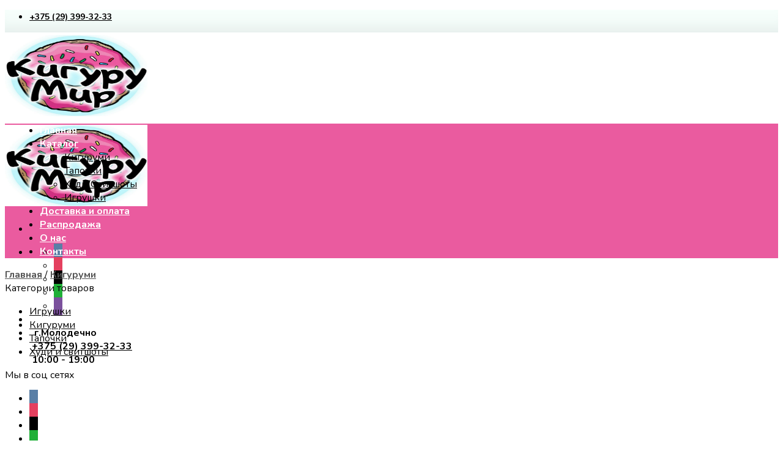

--- FILE ---
content_type: text/html; charset=UTF-8
request_url: https://kigurumir.by/product/stich-goluboj/
body_size: 27650
content:
<!DOCTYPE html>
<!--[if IE 9 ]> <html lang="ru-RU" class="ie9 loading-site no-js"> <![endif]-->
<!--[if IE 8 ]> <html lang="ru-RU" class="ie8 loading-site no-js"> <![endif]-->
<!--[if (gte IE 9)|!(IE)]><!--><html lang="ru-RU" class="loading-site no-js"> <!--<![endif]-->
<head>
	<meta charset="UTF-8" />
	<link rel="profile" href="https://gmpg.org/xfn/11" />
	<link rel="pingback" href="https://kigurumir.by/xmlrpc.php" />

	<script>(function(html){html.className = html.className.replace(/\bno-js\b/,'js')})(document.documentElement);</script>
<meta name='robots' content='noindex, nofollow' />
<meta name="viewport" content="width=device-width, initial-scale=1, maximum-scale=1" />
	<!-- This site is optimized with the Yoast SEO plugin v15.6.2 - https://yoast.com/wordpress/plugins/seo/ -->
	<title>Стич голубой - КигуруМир</title>
	<meta name="description" content="Кигуруми Стич, отличное качество по низкой цене, всего 55 BYN Работаем по всей РБ, спешите купить со скидкой % А1+375-29-399-32-33" />
	<meta name="robots" content="noindex, follow, max-snippet:-1, max-image-preview:large, max-video-preview:-1" />
	<meta property="og:locale" content="ru_RU" />
	<meta property="og:type" content="article" />
	<meta property="og:title" content="Стич голубой - КигуруМир" />
	<meta property="og:description" content="Кигуруми Стич, отличное качество по низкой цене, всего 55 BYN Работаем по всей РБ, спешите купить со скидкой % А1+375-29-399-32-33" />
	<meta property="og:url" content="https://kigurumir.by/product/stich-goluboj/" />
	<meta property="og:site_name" content="КигуруМир" />
	<meta property="article:modified_time" content="2022-09-19T16:38:40+00:00" />
	<meta property="og:image" content="https://kigurumir.by/wp-content/uploads/2021/01/pnd_0312-scaled.jpg" />
	<meta property="og:image:width" content="1709" />
	<meta property="og:image:height" content="2560" />
	<meta name="twitter:card" content="summary_large_image" />
	<meta name="twitter:label1" content="Примерное время для чтения">
	<meta name="twitter:data1" content="1 минута">
	<script type="application/ld+json" class="yoast-schema-graph">{"@context":"https://schema.org","@graph":[{"@type":"Organization","@id":"https://kigurumir.by/#organization","name":"\u041a\u0438\u0433\u0443\u0440\u0443\u041c\u0438\u0440","url":"https://kigurumir.by/","sameAs":[],"logo":{"@type":"ImageObject","@id":"https://kigurumir.by/#logo","inLanguage":"ru-RU","url":"https://kigurumir.by/wp-content/uploads/2021/01/cropped-logo.png","width":512,"height":512,"caption":"\u041a\u0438\u0433\u0443\u0440\u0443\u041c\u0438\u0440"},"image":{"@id":"https://kigurumir.by/#logo"}},{"@type":"WebSite","@id":"https://kigurumir.by/#website","url":"https://kigurumir.by/","name":"\u041a\u0438\u0433\u0443\u0440\u0443\u041c\u0438\u0440","description":"","publisher":{"@id":"https://kigurumir.by/#organization"},"potentialAction":[{"@type":"SearchAction","target":"https://kigurumir.by/?s={search_term_string}","query-input":"required name=search_term_string"}],"inLanguage":"ru-RU"},{"@type":"ImageObject","@id":"https://kigurumir.by/product/stich-goluboj/#primaryimage","inLanguage":"ru-RU","url":"https://kigurumir.by/wp-content/uploads/2021/01/pnd_0312-scaled.jpg","width":1709,"height":2560},{"@type":"WebPage","@id":"https://kigurumir.by/product/stich-goluboj/#webpage","url":"https://kigurumir.by/product/stich-goluboj/","name":"\u0421\u0442\u0438\u0447 \u0433\u043e\u043b\u0443\u0431\u043e\u0439 - \u041a\u0438\u0433\u0443\u0440\u0443\u041c\u0438\u0440","isPartOf":{"@id":"https://kigurumir.by/#website"},"primaryImageOfPage":{"@id":"https://kigurumir.by/product/stich-goluboj/#primaryimage"},"datePublished":"2021-01-16T08:22:41+00:00","dateModified":"2022-09-19T16:38:40+00:00","description":"\u041a\u0438\u0433\u0443\u0440\u0443\u043c\u0438 \u0421\u0442\u0438\u0447, \u043e\u0442\u043b\u0438\u0447\u043d\u043e\u0435 \u043a\u0430\u0447\u0435\u0441\u0442\u0432\u043e \u043f\u043e \u043d\u0438\u0437\u043a\u043e\u0439 \u0446\u0435\u043d\u0435, \u0432\u0441\u0435\u0433\u043e 55 BYN \u0420\u0430\u0431\u043e\u0442\u0430\u0435\u043c \u043f\u043e \u0432\u0441\u0435\u0439 \u0420\u0411, \u0441\u043f\u0435\u0448\u0438\u0442\u0435 \u043a\u0443\u043f\u0438\u0442\u044c \u0441\u043e \u0441\u043a\u0438\u0434\u043a\u043e\u0439 % \u04101+375-29-399-32-33","inLanguage":"ru-RU","potentialAction":[{"@type":"ReadAction","target":["https://kigurumir.by/product/stich-goluboj/"]}]}]}</script>
	<!-- / Yoast SEO plugin. -->


<link rel='dns-prefetch' href='//fonts.googleapis.com' />
<link rel="alternate" type="application/rss+xml" title="КигуруМир &raquo; Лента" href="https://kigurumir.by/feed/" />
<link rel="alternate" type="application/rss+xml" title="КигуруМир &raquo; Лента комментариев" href="https://kigurumir.by/comments/feed/" />
<link rel="alternate" title="oEmbed (JSON)" type="application/json+oembed" href="https://kigurumir.by/wp-json/oembed/1.0/embed?url=https%3A%2F%2Fkigurumir.by%2Fproduct%2Fstich-goluboj%2F" />
<link rel="alternate" title="oEmbed (XML)" type="text/xml+oembed" href="https://kigurumir.by/wp-json/oembed/1.0/embed?url=https%3A%2F%2Fkigurumir.by%2Fproduct%2Fstich-goluboj%2F&#038;format=xml" />
<style id='wp-img-auto-sizes-contain-inline-css' type='text/css'>
img:is([sizes=auto i],[sizes^="auto," i]){contain-intrinsic-size:3000px 1500px}
/*# sourceURL=wp-img-auto-sizes-contain-inline-css */
</style>
<style id='wp-emoji-styles-inline-css' type='text/css'>

	img.wp-smiley, img.emoji {
		display: inline !important;
		border: none !important;
		box-shadow: none !important;
		height: 1em !important;
		width: 1em !important;
		margin: 0 0.07em !important;
		vertical-align: -0.1em !important;
		background: none !important;
		padding: 0 !important;
	}
/*# sourceURL=wp-emoji-styles-inline-css */
</style>
<style id='wp-block-library-inline-css' type='text/css'>
:root{--wp-block-synced-color:#7a00df;--wp-block-synced-color--rgb:122,0,223;--wp-bound-block-color:var(--wp-block-synced-color);--wp-editor-canvas-background:#ddd;--wp-admin-theme-color:#007cba;--wp-admin-theme-color--rgb:0,124,186;--wp-admin-theme-color-darker-10:#006ba1;--wp-admin-theme-color-darker-10--rgb:0,107,160.5;--wp-admin-theme-color-darker-20:#005a87;--wp-admin-theme-color-darker-20--rgb:0,90,135;--wp-admin-border-width-focus:2px}@media (min-resolution:192dpi){:root{--wp-admin-border-width-focus:1.5px}}.wp-element-button{cursor:pointer}:root .has-very-light-gray-background-color{background-color:#eee}:root .has-very-dark-gray-background-color{background-color:#313131}:root .has-very-light-gray-color{color:#eee}:root .has-very-dark-gray-color{color:#313131}:root .has-vivid-green-cyan-to-vivid-cyan-blue-gradient-background{background:linear-gradient(135deg,#00d084,#0693e3)}:root .has-purple-crush-gradient-background{background:linear-gradient(135deg,#34e2e4,#4721fb 50%,#ab1dfe)}:root .has-hazy-dawn-gradient-background{background:linear-gradient(135deg,#faaca8,#dad0ec)}:root .has-subdued-olive-gradient-background{background:linear-gradient(135deg,#fafae1,#67a671)}:root .has-atomic-cream-gradient-background{background:linear-gradient(135deg,#fdd79a,#004a59)}:root .has-nightshade-gradient-background{background:linear-gradient(135deg,#330968,#31cdcf)}:root .has-midnight-gradient-background{background:linear-gradient(135deg,#020381,#2874fc)}:root{--wp--preset--font-size--normal:16px;--wp--preset--font-size--huge:42px}.has-regular-font-size{font-size:1em}.has-larger-font-size{font-size:2.625em}.has-normal-font-size{font-size:var(--wp--preset--font-size--normal)}.has-huge-font-size{font-size:var(--wp--preset--font-size--huge)}.has-text-align-center{text-align:center}.has-text-align-left{text-align:left}.has-text-align-right{text-align:right}.has-fit-text{white-space:nowrap!important}#end-resizable-editor-section{display:none}.aligncenter{clear:both}.items-justified-left{justify-content:flex-start}.items-justified-center{justify-content:center}.items-justified-right{justify-content:flex-end}.items-justified-space-between{justify-content:space-between}.screen-reader-text{border:0;clip-path:inset(50%);height:1px;margin:-1px;overflow:hidden;padding:0;position:absolute;width:1px;word-wrap:normal!important}.screen-reader-text:focus{background-color:#ddd;clip-path:none;color:#444;display:block;font-size:1em;height:auto;left:5px;line-height:normal;padding:15px 23px 14px;text-decoration:none;top:5px;width:auto;z-index:100000}html :where(.has-border-color){border-style:solid}html :where([style*=border-top-color]){border-top-style:solid}html :where([style*=border-right-color]){border-right-style:solid}html :where([style*=border-bottom-color]){border-bottom-style:solid}html :where([style*=border-left-color]){border-left-style:solid}html :where([style*=border-width]){border-style:solid}html :where([style*=border-top-width]){border-top-style:solid}html :where([style*=border-right-width]){border-right-style:solid}html :where([style*=border-bottom-width]){border-bottom-style:solid}html :where([style*=border-left-width]){border-left-style:solid}html :where(img[class*=wp-image-]){height:auto;max-width:100%}:where(figure){margin:0 0 1em}html :where(.is-position-sticky){--wp-admin--admin-bar--position-offset:var(--wp-admin--admin-bar--height,0px)}@media screen and (max-width:600px){html :where(.is-position-sticky){--wp-admin--admin-bar--position-offset:0px}}

/*# sourceURL=wp-block-library-inline-css */
</style><style id='global-styles-inline-css' type='text/css'>
:root{--wp--preset--aspect-ratio--square: 1;--wp--preset--aspect-ratio--4-3: 4/3;--wp--preset--aspect-ratio--3-4: 3/4;--wp--preset--aspect-ratio--3-2: 3/2;--wp--preset--aspect-ratio--2-3: 2/3;--wp--preset--aspect-ratio--16-9: 16/9;--wp--preset--aspect-ratio--9-16: 9/16;--wp--preset--color--black: #000000;--wp--preset--color--cyan-bluish-gray: #abb8c3;--wp--preset--color--white: #ffffff;--wp--preset--color--pale-pink: #f78da7;--wp--preset--color--vivid-red: #cf2e2e;--wp--preset--color--luminous-vivid-orange: #ff6900;--wp--preset--color--luminous-vivid-amber: #fcb900;--wp--preset--color--light-green-cyan: #7bdcb5;--wp--preset--color--vivid-green-cyan: #00d084;--wp--preset--color--pale-cyan-blue: #8ed1fc;--wp--preset--color--vivid-cyan-blue: #0693e3;--wp--preset--color--vivid-purple: #9b51e0;--wp--preset--gradient--vivid-cyan-blue-to-vivid-purple: linear-gradient(135deg,rgb(6,147,227) 0%,rgb(155,81,224) 100%);--wp--preset--gradient--light-green-cyan-to-vivid-green-cyan: linear-gradient(135deg,rgb(122,220,180) 0%,rgb(0,208,130) 100%);--wp--preset--gradient--luminous-vivid-amber-to-luminous-vivid-orange: linear-gradient(135deg,rgb(252,185,0) 0%,rgb(255,105,0) 100%);--wp--preset--gradient--luminous-vivid-orange-to-vivid-red: linear-gradient(135deg,rgb(255,105,0) 0%,rgb(207,46,46) 100%);--wp--preset--gradient--very-light-gray-to-cyan-bluish-gray: linear-gradient(135deg,rgb(238,238,238) 0%,rgb(169,184,195) 100%);--wp--preset--gradient--cool-to-warm-spectrum: linear-gradient(135deg,rgb(74,234,220) 0%,rgb(151,120,209) 20%,rgb(207,42,186) 40%,rgb(238,44,130) 60%,rgb(251,105,98) 80%,rgb(254,248,76) 100%);--wp--preset--gradient--blush-light-purple: linear-gradient(135deg,rgb(255,206,236) 0%,rgb(152,150,240) 100%);--wp--preset--gradient--blush-bordeaux: linear-gradient(135deg,rgb(254,205,165) 0%,rgb(254,45,45) 50%,rgb(107,0,62) 100%);--wp--preset--gradient--luminous-dusk: linear-gradient(135deg,rgb(255,203,112) 0%,rgb(199,81,192) 50%,rgb(65,88,208) 100%);--wp--preset--gradient--pale-ocean: linear-gradient(135deg,rgb(255,245,203) 0%,rgb(182,227,212) 50%,rgb(51,167,181) 100%);--wp--preset--gradient--electric-grass: linear-gradient(135deg,rgb(202,248,128) 0%,rgb(113,206,126) 100%);--wp--preset--gradient--midnight: linear-gradient(135deg,rgb(2,3,129) 0%,rgb(40,116,252) 100%);--wp--preset--font-size--small: 13px;--wp--preset--font-size--medium: 20px;--wp--preset--font-size--large: 36px;--wp--preset--font-size--x-large: 42px;--wp--preset--spacing--20: 0.44rem;--wp--preset--spacing--30: 0.67rem;--wp--preset--spacing--40: 1rem;--wp--preset--spacing--50: 1.5rem;--wp--preset--spacing--60: 2.25rem;--wp--preset--spacing--70: 3.38rem;--wp--preset--spacing--80: 5.06rem;--wp--preset--shadow--natural: 6px 6px 9px rgba(0, 0, 0, 0.2);--wp--preset--shadow--deep: 12px 12px 50px rgba(0, 0, 0, 0.4);--wp--preset--shadow--sharp: 6px 6px 0px rgba(0, 0, 0, 0.2);--wp--preset--shadow--outlined: 6px 6px 0px -3px rgb(255, 255, 255), 6px 6px rgb(0, 0, 0);--wp--preset--shadow--crisp: 6px 6px 0px rgb(0, 0, 0);}:where(.is-layout-flex){gap: 0.5em;}:where(.is-layout-grid){gap: 0.5em;}body .is-layout-flex{display: flex;}.is-layout-flex{flex-wrap: wrap;align-items: center;}.is-layout-flex > :is(*, div){margin: 0;}body .is-layout-grid{display: grid;}.is-layout-grid > :is(*, div){margin: 0;}:where(.wp-block-columns.is-layout-flex){gap: 2em;}:where(.wp-block-columns.is-layout-grid){gap: 2em;}:where(.wp-block-post-template.is-layout-flex){gap: 1.25em;}:where(.wp-block-post-template.is-layout-grid){gap: 1.25em;}.has-black-color{color: var(--wp--preset--color--black) !important;}.has-cyan-bluish-gray-color{color: var(--wp--preset--color--cyan-bluish-gray) !important;}.has-white-color{color: var(--wp--preset--color--white) !important;}.has-pale-pink-color{color: var(--wp--preset--color--pale-pink) !important;}.has-vivid-red-color{color: var(--wp--preset--color--vivid-red) !important;}.has-luminous-vivid-orange-color{color: var(--wp--preset--color--luminous-vivid-orange) !important;}.has-luminous-vivid-amber-color{color: var(--wp--preset--color--luminous-vivid-amber) !important;}.has-light-green-cyan-color{color: var(--wp--preset--color--light-green-cyan) !important;}.has-vivid-green-cyan-color{color: var(--wp--preset--color--vivid-green-cyan) !important;}.has-pale-cyan-blue-color{color: var(--wp--preset--color--pale-cyan-blue) !important;}.has-vivid-cyan-blue-color{color: var(--wp--preset--color--vivid-cyan-blue) !important;}.has-vivid-purple-color{color: var(--wp--preset--color--vivid-purple) !important;}.has-black-background-color{background-color: var(--wp--preset--color--black) !important;}.has-cyan-bluish-gray-background-color{background-color: var(--wp--preset--color--cyan-bluish-gray) !important;}.has-white-background-color{background-color: var(--wp--preset--color--white) !important;}.has-pale-pink-background-color{background-color: var(--wp--preset--color--pale-pink) !important;}.has-vivid-red-background-color{background-color: var(--wp--preset--color--vivid-red) !important;}.has-luminous-vivid-orange-background-color{background-color: var(--wp--preset--color--luminous-vivid-orange) !important;}.has-luminous-vivid-amber-background-color{background-color: var(--wp--preset--color--luminous-vivid-amber) !important;}.has-light-green-cyan-background-color{background-color: var(--wp--preset--color--light-green-cyan) !important;}.has-vivid-green-cyan-background-color{background-color: var(--wp--preset--color--vivid-green-cyan) !important;}.has-pale-cyan-blue-background-color{background-color: var(--wp--preset--color--pale-cyan-blue) !important;}.has-vivid-cyan-blue-background-color{background-color: var(--wp--preset--color--vivid-cyan-blue) !important;}.has-vivid-purple-background-color{background-color: var(--wp--preset--color--vivid-purple) !important;}.has-black-border-color{border-color: var(--wp--preset--color--black) !important;}.has-cyan-bluish-gray-border-color{border-color: var(--wp--preset--color--cyan-bluish-gray) !important;}.has-white-border-color{border-color: var(--wp--preset--color--white) !important;}.has-pale-pink-border-color{border-color: var(--wp--preset--color--pale-pink) !important;}.has-vivid-red-border-color{border-color: var(--wp--preset--color--vivid-red) !important;}.has-luminous-vivid-orange-border-color{border-color: var(--wp--preset--color--luminous-vivid-orange) !important;}.has-luminous-vivid-amber-border-color{border-color: var(--wp--preset--color--luminous-vivid-amber) !important;}.has-light-green-cyan-border-color{border-color: var(--wp--preset--color--light-green-cyan) !important;}.has-vivid-green-cyan-border-color{border-color: var(--wp--preset--color--vivid-green-cyan) !important;}.has-pale-cyan-blue-border-color{border-color: var(--wp--preset--color--pale-cyan-blue) !important;}.has-vivid-cyan-blue-border-color{border-color: var(--wp--preset--color--vivid-cyan-blue) !important;}.has-vivid-purple-border-color{border-color: var(--wp--preset--color--vivid-purple) !important;}.has-vivid-cyan-blue-to-vivid-purple-gradient-background{background: var(--wp--preset--gradient--vivid-cyan-blue-to-vivid-purple) !important;}.has-light-green-cyan-to-vivid-green-cyan-gradient-background{background: var(--wp--preset--gradient--light-green-cyan-to-vivid-green-cyan) !important;}.has-luminous-vivid-amber-to-luminous-vivid-orange-gradient-background{background: var(--wp--preset--gradient--luminous-vivid-amber-to-luminous-vivid-orange) !important;}.has-luminous-vivid-orange-to-vivid-red-gradient-background{background: var(--wp--preset--gradient--luminous-vivid-orange-to-vivid-red) !important;}.has-very-light-gray-to-cyan-bluish-gray-gradient-background{background: var(--wp--preset--gradient--very-light-gray-to-cyan-bluish-gray) !important;}.has-cool-to-warm-spectrum-gradient-background{background: var(--wp--preset--gradient--cool-to-warm-spectrum) !important;}.has-blush-light-purple-gradient-background{background: var(--wp--preset--gradient--blush-light-purple) !important;}.has-blush-bordeaux-gradient-background{background: var(--wp--preset--gradient--blush-bordeaux) !important;}.has-luminous-dusk-gradient-background{background: var(--wp--preset--gradient--luminous-dusk) !important;}.has-pale-ocean-gradient-background{background: var(--wp--preset--gradient--pale-ocean) !important;}.has-electric-grass-gradient-background{background: var(--wp--preset--gradient--electric-grass) !important;}.has-midnight-gradient-background{background: var(--wp--preset--gradient--midnight) !important;}.has-small-font-size{font-size: var(--wp--preset--font-size--small) !important;}.has-medium-font-size{font-size: var(--wp--preset--font-size--medium) !important;}.has-large-font-size{font-size: var(--wp--preset--font-size--large) !important;}.has-x-large-font-size{font-size: var(--wp--preset--font-size--x-large) !important;}
/*# sourceURL=global-styles-inline-css */
</style>

<style id='classic-theme-styles-inline-css' type='text/css'>
/*! This file is auto-generated */
.wp-block-button__link{color:#fff;background-color:#32373c;border-radius:9999px;box-shadow:none;text-decoration:none;padding:calc(.667em + 2px) calc(1.333em + 2px);font-size:1.125em}.wp-block-file__button{background:#32373c;color:#fff;text-decoration:none}
/*# sourceURL=/wp-includes/css/classic-themes.min.css */
</style>
<link rel='stylesheet' id='contact-form-7-css' href='https://kigurumir.by/wp-content/plugins/contact-form-7/includes/css/styles.css?ver=6.1.4' type='text/css' media='all' />
<link rel='stylesheet' id='photoswipe-css' href='https://kigurumir.by/wp-content/plugins/woocommerce/assets/css/photoswipe/photoswipe.min.css?ver=4.8.3' type='text/css' media='all' />
<link rel='stylesheet' id='photoswipe-default-skin-css' href='https://kigurumir.by/wp-content/plugins/woocommerce/assets/css/photoswipe/default-skin/default-skin.min.css?ver=4.8.3' type='text/css' media='all' />
<style id='woocommerce-inline-inline-css' type='text/css'>
.woocommerce form .form-row .required { visibility: visible; }
/*# sourceURL=woocommerce-inline-inline-css */
</style>
<link rel='stylesheet' id='flatsome-icons-css' href='https://kigurumir.by/wp-content/themes/flatsome/assets/css/fl-icons.css?ver=3.12' type='text/css' media='all' />
<link rel='stylesheet' id='wpzoom-social-icons-socicon-css' href='https://kigurumir.by/wp-content/plugins/social-icons-widget-by-wpzoom/assets/css/wpzoom-socicon.css?ver=1610706153' type='text/css' media='all' />
<link rel='stylesheet' id='wpzoom-social-icons-genericons-css' href='https://kigurumir.by/wp-content/plugins/social-icons-widget-by-wpzoom/assets/css/genericons.css?ver=1610706153' type='text/css' media='all' />
<link rel='stylesheet' id='wpzoom-social-icons-academicons-css' href='https://kigurumir.by/wp-content/plugins/social-icons-widget-by-wpzoom/assets/css/academicons.min.css?ver=1610706153' type='text/css' media='all' />
<link rel='stylesheet' id='wpzoom-social-icons-font-awesome-3-css' href='https://kigurumir.by/wp-content/plugins/social-icons-widget-by-wpzoom/assets/css/font-awesome-3.min.css?ver=1610706153' type='text/css' media='all' />
<link rel='stylesheet' id='dashicons-css' href='https://kigurumir.by/wp-includes/css/dashicons.min.css?ver=6.9' type='text/css' media='all' />
<link rel='stylesheet' id='popup-maker-site-css' href='//kigurumir.by/wp-content/uploads/pum/pum-site-styles.css?generated=1610617946&#038;ver=1.15.0' type='text/css' media='all' />
<link rel='stylesheet' id='flatsome-main-css' href='https://kigurumir.by/wp-content/themes/flatsome/assets/css/flatsome.css?ver=3.13.1' type='text/css' media='all' />
<link rel='stylesheet' id='flatsome-shop-css' href='https://kigurumir.by/wp-content/themes/flatsome/assets/css/flatsome-shop.css?ver=3.13.1' type='text/css' media='all' />
<link rel='stylesheet' id='flatsome-style-css' href='https://kigurumir.by/wp-content/themes/flatsome/style.css?ver=3.13.1' type='text/css' media='all' />
<link rel='stylesheet' id='flatsome-googlefonts-css' href='//fonts.googleapis.com/css?family=Nunito%3Aregular%2C700%2Cregular%2C700%2Cregular&#038;display=swap&#038;ver=3.9' type='text/css' media='all' />
<script type="text/javascript" src="https://kigurumir.by/wp-includes/js/jquery/jquery.min.js?ver=3.7.1" id="jquery-core-js"></script>
<script type="text/javascript" src="https://kigurumir.by/wp-includes/js/jquery/jquery-migrate.min.js?ver=3.4.1" id="jquery-migrate-js"></script>
<link rel="https://api.w.org/" href="https://kigurumir.by/wp-json/" /><link rel="alternate" title="JSON" type="application/json" href="https://kigurumir.by/wp-json/wp/v2/product/6447" /><link rel="EditURI" type="application/rsd+xml" title="RSD" href="https://kigurumir.by/xmlrpc.php?rsd" />
<meta name="generator" content="WordPress 6.9" />
<meta name="generator" content="WooCommerce 4.8.3" />
<link rel='shortlink' href='https://kigurumir.by/?p=6447' />
<style>.bg{opacity: 0; transition: opacity 1s; -webkit-transition: opacity 1s;} .bg-loaded{opacity: 1;}</style><!--[if IE]><link rel="stylesheet" type="text/css" href="https://kigurumir.by/wp-content/themes/flatsome/assets/css/ie-fallback.css"><script src="//cdnjs.cloudflare.com/ajax/libs/html5shiv/3.6.1/html5shiv.js"></script><script>var head = document.getElementsByTagName('head')[0],style = document.createElement('style');style.type = 'text/css';style.styleSheet.cssText = ':before,:after{content:none !important';head.appendChild(style);setTimeout(function(){head.removeChild(style);}, 0);</script><script src="https://kigurumir.by/wp-content/themes/flatsome/assets/libs/ie-flexibility.js"></script><![endif]--><script src="https://kit.fontawesome.com/afae1a33db.js" crossorigin="anonymous"></script>
<!-- Yandex.Metrika counter -->
<script type="text/javascript" >
   (function(m,e,t,r,i,k,a){m[i]=m[i]||function(){(m[i].a=m[i].a||[]).push(arguments)};
   m[i].l=1*new Date();k=e.createElement(t),a=e.getElementsByTagName(t)[0],k.async=1,k.src=r,a.parentNode.insertBefore(k,a)})
   (window, document, "script", "https://mc.yandex.ru/metrika/tag.js", "ym");

   ym(71239474, "init", {
        clickmap:true,
        trackLinks:true,
        accurateTrackBounce:true,
        webvisor:true
   });
</script>
<noscript><div><img src="https://mc.yandex.ru/watch/71239474" style="position:absolute; left:-9999px;" alt="" /></div></noscript>
<!-- /Yandex.Metrika counter -->	<noscript><style>.woocommerce-product-gallery{ opacity: 1 !important; }</style></noscript>
	<link rel="icon" href="https://kigurumir.by/wp-content/uploads/2021/01/cropped-logo-32x32.png" sizes="32x32" />
<link rel="icon" href="https://kigurumir.by/wp-content/uploads/2021/01/cropped-logo-192x192.png" sizes="192x192" />
<link rel="apple-touch-icon" href="https://kigurumir.by/wp-content/uploads/2021/01/cropped-logo-180x180.png" />
<meta name="msapplication-TileImage" content="https://kigurumir.by/wp-content/uploads/2021/01/cropped-logo-270x270.png" />
<style id="custom-css" type="text/css">:root {--primary-color: #ea5b9f;}.full-width .ubermenu-nav, .container, .row{max-width: 1270px}.row.row-collapse{max-width: 1240px}.row.row-small{max-width: 1262.5px}.row.row-large{max-width: 1300px}.header-main{height: 133px}#logo img{max-height: 133px}#logo{width:233px;}#logo img{padding:4px 0;}.header-bottom{min-height: 57px}.header-top{min-height: 37px}.transparent .header-main{height: 90px}.transparent #logo img{max-height: 90px}.has-transparent + .page-title:first-of-type,.has-transparent + #main > .page-title,.has-transparent + #main > div > .page-title,.has-transparent + #main .page-header-wrapper:first-of-type .page-title{padding-top: 170px;}.header.show-on-scroll,.stuck .header-main{height:70px!important}.stuck #logo img{max-height: 70px!important}.search-form{ width: 74%;}.header-bottom {background-color: #ea5b9f}.top-bar-nav > li > a{line-height: 16px }.stuck .header-main .nav > li > a{line-height: 50px }.header-bottom-nav > li > a{line-height: 16px }@media (max-width: 549px) {.header-main{height: 70px}#logo img{max-height: 70px}}.nav-dropdown{font-size:100%}.header-top{background-color:rgba(247,255,252,0.93)!important;}/* Color */.accordion-title.active, .has-icon-bg .icon .icon-inner,.logo a, .primary.is-underline, .primary.is-link, .badge-outline .badge-inner, .nav-outline > li.active> a,.nav-outline >li.active > a, .cart-icon strong,[data-color='primary'], .is-outline.primary{color: #ea5b9f;}/* Color !important */[data-text-color="primary"]{color: #ea5b9f!important;}/* Background Color */[data-text-bg="primary"]{background-color: #ea5b9f;}/* Background */.scroll-to-bullets a,.featured-title, .label-new.menu-item > a:after, .nav-pagination > li > .current,.nav-pagination > li > span:hover,.nav-pagination > li > a:hover,.has-hover:hover .badge-outline .badge-inner,button[type="submit"], .button.wc-forward:not(.checkout):not(.checkout-button), .button.submit-button, .button.primary:not(.is-outline),.featured-table .title,.is-outline:hover, .has-icon:hover .icon-label,.nav-dropdown-bold .nav-column li > a:hover, .nav-dropdown.nav-dropdown-bold > li > a:hover, .nav-dropdown-bold.dark .nav-column li > a:hover, .nav-dropdown.nav-dropdown-bold.dark > li > a:hover, .is-outline:hover, .tagcloud a:hover,.grid-tools a, input[type='submit']:not(.is-form), .box-badge:hover .box-text, input.button.alt,.nav-box > li > a:hover,.nav-box > li.active > a,.nav-pills > li.active > a ,.current-dropdown .cart-icon strong, .cart-icon:hover strong, .nav-line-bottom > li > a:before, .nav-line-grow > li > a:before, .nav-line > li > a:before,.banner, .header-top, .slider-nav-circle .flickity-prev-next-button:hover svg, .slider-nav-circle .flickity-prev-next-button:hover .arrow, .primary.is-outline:hover, .button.primary:not(.is-outline), input[type='submit'].primary, input[type='submit'].primary, input[type='reset'].button, input[type='button'].primary, .badge-inner{background-color: #ea5b9f;}/* Border */.nav-vertical.nav-tabs > li.active > a,.scroll-to-bullets a.active,.nav-pagination > li > .current,.nav-pagination > li > span:hover,.nav-pagination > li > a:hover,.has-hover:hover .badge-outline .badge-inner,.accordion-title.active,.featured-table,.is-outline:hover, .tagcloud a:hover,blockquote, .has-border, .cart-icon strong:after,.cart-icon strong,.blockUI:before, .processing:before,.loading-spin, .slider-nav-circle .flickity-prev-next-button:hover svg, .slider-nav-circle .flickity-prev-next-button:hover .arrow, .primary.is-outline:hover{border-color: #ea5b9f}.nav-tabs > li.active > a{border-top-color: #ea5b9f}.widget_shopping_cart_content .blockUI.blockOverlay:before { border-left-color: #ea5b9f }.woocommerce-checkout-review-order .blockUI.blockOverlay:before { border-left-color: #ea5b9f }/* Fill */.slider .flickity-prev-next-button:hover svg,.slider .flickity-prev-next-button:hover .arrow{fill: #ea5b9f;}/* Background Color */[data-icon-label]:after, .secondary.is-underline:hover,.secondary.is-outline:hover,.icon-label,.button.secondary:not(.is-outline),.button.alt:not(.is-outline), .badge-inner.on-sale, .button.checkout, .single_add_to_cart_button, .current .breadcrumb-step{ background-color:#ec4357; }[data-text-bg="secondary"]{background-color: #ec4357;}/* Color */.secondary.is-underline,.secondary.is-link, .secondary.is-outline,.stars a.active, .star-rating:before, .woocommerce-page .star-rating:before,.star-rating span:before, .color-secondary{color: #ec4357}/* Color !important */[data-text-color="secondary"]{color: #ec4357!important;}/* Border */.secondary.is-outline:hover{border-color:#ec4357}.alert.is-underline:hover,.alert.is-outline:hover,.alert{background-color: #ec4357}.alert.is-link, .alert.is-outline, .color-alert{color: #ec4357;}/* Color !important */[data-text-color="alert"]{color: #ec4357!important;}/* Background Color */[data-text-bg="alert"]{background-color: #ec4357;}body{font-family:"Nunito", sans-serif}body{font-weight: 0}body{color: #000000}.nav > li > a {font-family:"Nunito", sans-serif;}.mobile-sidebar-levels-2 .nav > li > ul > li > a {font-family:"Nunito", sans-serif;}.nav > li > a {font-weight: 700;}.mobile-sidebar-levels-2 .nav > li > ul > li > a {font-weight: 700;}h1,h2,h3,h4,h5,h6,.heading-font, .off-canvas-center .nav-sidebar.nav-vertical > li > a{font-family: "Nunito", sans-serif;}h1,h2,h3,h4,h5,h6,.heading-font,.banner h1,.banner h2{font-weight: 700;}h1,h2,h3,h4,h5,h6,.heading-font{color: #000000;}button,.button{text-transform: none;}.alt-font{font-family: "Nunito", sans-serif;}.alt-font{font-weight: 0!important;}.header:not(.transparent) .top-bar-nav > li > a {color: #534d4d;}.header:not(.transparent) .top-bar-nav.nav > li > a:hover,.header:not(.transparent) .top-bar-nav.nav > li.active > a,.header:not(.transparent) .top-bar-nav.nav > li.current > a,.header:not(.transparent) .top-bar-nav.nav > li > a.active,.header:not(.transparent) .top-bar-nav.nav > li > a.current{color: #ffdc2e;}.top-bar-nav.nav-line-bottom > li > a:before,.top-bar-nav.nav-line-grow > li > a:before,.top-bar-nav.nav-line > li > a:before,.top-bar-nav.nav-box > li > a:hover,.top-bar-nav.nav-box > li.active > a,.top-bar-nav.nav-pills > li > a:hover,.top-bar-nav.nav-pills > li.active > a{color:#FFF!important;background-color: #ffdc2e;}.header:not(.transparent) .header-bottom-nav.nav > li > a{color: #ffffff;}.header:not(.transparent) .header-bottom-nav.nav > li > a:hover,.header:not(.transparent) .header-bottom-nav.nav > li.active > a,.header:not(.transparent) .header-bottom-nav.nav > li.current > a,.header:not(.transparent) .header-bottom-nav.nav > li > a.active,.header:not(.transparent) .header-bottom-nav.nav > li > a.current{color: #51b8f4;}.header-bottom-nav.nav-line-bottom > li > a:before,.header-bottom-nav.nav-line-grow > li > a:before,.header-bottom-nav.nav-line > li > a:before,.header-bottom-nav.nav-box > li > a:hover,.header-bottom-nav.nav-box > li.active > a,.header-bottom-nav.nav-pills > li > a:hover,.header-bottom-nav.nav-pills > li.active > a{color:#FFF!important;background-color: #51b8f4;}a{color: #000000;}.products.has-equal-box-heights .box-image {padding-top: 100%;}.shop-page-title.featured-title .title-bg{ background-image: url(https://kigurumir.by/wp-content/uploads/2021/01/pnd_0312-scaled.jpg)!important;}@media screen and (min-width: 550px){.products .box-vertical .box-image{min-width: 305px!important;width: 305px!important;}}.page-title-small + main .product-container > .row{padding-top:0;}button[name='update_cart'] { display: none; }/* Custom CSS */p.woocommerce-result-count.hide-for-medium {display: none;}form.woocommerce-ordering {display: none;}.agree {display:none;}input.agree {display: none;}.form-flat {text-align: center;}.pum-theme-6218 .pum-title, .pum-theme-enterprise-blue .pum-title {color: #315b7c;text-align: center;text-shadow: 0px 0px 0px rgba( 2, 2, 2, 0.23 );font-family: inherit;font-weight: 100;font-size: 34px;line-height: 36px;}.ux-menu-link.flex.menu-item.xcxc {color: #fff !important;font-size: 13px;}span.z22 {font-size: 27px;font-weight: 600;}span.phone-header-sub {font-size: 13px;padding-left: 16px;font-weight:600;}i.fas.fa-map-marker-alt {color: #ea5b9f;}i.fas.fa-clock {color: #ea5b9f;}i.fas.fa-phone {color: #ea5b9f;}span.phone-header {font-size: 16px;font-weight: 600;color:black;}.product-small.col.has-hover.product.type-product.post-2443.status-publish.instock.product_cat-vodyanye-pistolety.has-post-thumbnail.purchasable.product-type-simple {border-radius: 12px;}a.primary.is-small.mb-0.button.product_type_simple.add_to_cart_button.ajax_add_to_cart.is-gloss {border-radius: 12px;}li#mega-menu-item-20 {background-color: #f6b13e !important;padding-top: 8px !important;padding-bottom: 8px !important;}.circle {border-radius: 12px;-o-object-fit: cover;object-fit: cover;}li#menu-item-20 {background-color: #f6b13e;padding-left:50px;padding-right:50px;padding-top:12px;padding-bottom:12px;}/* Текст в шапке сайта */#top-bar {box-shadow: inset 0 -37px 37px -37px rgba(61,75,82,.16);}.nav-spacing-xlarge>li {margin: 0px 17px;}.info-text2 {background-color:#f6b13e;color: #fff;font-weight: 600;-webkit-box-shadow: 0px 0px 38px 3px rgba(255,255,255,1);-moz-box-shadow: 0px 0px 38px 3px rgba(255,255,255,1);box-shadow: 0px 0px 38px 3px rgba(255,255,255,1);padding-left:30px;padding-right:30px;padding-top:12px;padding-bottom:12px;border-radius:12px; }span.info-text {font-size: 14px;color: #534d4d;font-weight: 600;}.nav-dark .nav>li>a {/* color: rgba(255,255,255,0.8); */color: #534d4d;font-weight: 600;font-size: 14px;}.nav-dark .nav>li.active>a {color: #534d4d;}/* Главная страница *//* Параметры заголовков h1-h3 */h1.zag {text-align: left;font-size: 52px;font-weight: 700;color: #fff;}h2.zag {text-align: center;font-size: 32px;font-weight: 700;color: #000;padding:15px;}h3.zag {text-align: center;font-size: 32px;font-weight: 700;color: #000;padding:15px;}h1.zag-page {text-align: center;font-size: 32px;font-weight: 700;color: #000;padding:5px;}/* Блог*/.entry-meta.uppercase.is-xsmall {display: none;}h1.page-title.is-large.uppercase {display: none;}/* Стикеры*/.badge {display: table;z-index: 20;pointer-events: none;height: 40px;width: 70px;-webkit-backface-visibility: hidden;backface-visibility: hidden;}.badge+.badge {display: table;z-index: 20;pointer-events: none;height: 40px;width: 70px;-webkit-backface-visibility: hidden;backface-visibility: hidden;}.badge-inner.secondary.on-sale {font-size: 12px;}.badge-inner.callout-new-bg.is-small.new-bubble {font-size: 12px;}.badge-container {margin: 0;display: none;}.button [data-icon-label]:after {top: -12px;right: -12px;background-color: #0895e7;}.absolute-footer.dark.medium-text-center.small-text-center {display: none;}/* хлебные крошки */.breadcrumbs a {color: #555;font-weight: 600;}/* иконки на главной*/.zag i {background: linear-gradient(0deg, #fa8804, #f7b124);width: 40px;height: 40px;line-height: 40px;color: #fff;border-radius: 50px;margin-right: 10px;}/* баннер*/span.zag-subhead {font-size: 24px;}/* Custom CSS Tablet */@media (max-width: 849px){span.z22 {font-size: 23px;font-weight: 600;}}/* Custom CSS Mobile */@media (max-width: 549px){/* Параметры заголовков h1-h3 */h1.zag {text-align: left;font-size: 33px;font-weight: 700;color: #fff;}h2.zag {text-align: center;font-size: 24px;font-weight: 700;color: #000;padding:15px;}h3.zag {text-align: center;font-size: 24px;font-weight: 700;color: #000;padding:15px;}.block-fut {height:1100px !important;}span.zag-subhead {font-size: 18px;}}.label-new.menu-item > a:after{content:"Новое";}.label-hot.menu-item > a:after{content:"Горячее предложение";}.label-sale.menu-item > a:after{content:"Распродажа";}.label-popular.menu-item > a:after{content:"Самые популярные";}</style></head>

<body data-rsssl=1 class="wp-singular product-template-default single single-product postid-6447 wp-theme-flatsome theme-flatsome woocommerce woocommerce-page woocommerce-no-js lightbox nav-dropdown-has-arrow nav-dropdown-has-shadow nav-dropdown-has-border mobile-submenu-slide mobile-submenu-slide-levels-2 catalog-mode">


<a class="skip-link screen-reader-text" href="#main">Skip to content</a>

<div id="wrapper">

	
	<header id="header" class="header ">
		<div class="header-wrapper">
			<div id="top-bar" class="header-top hide-for-sticky nav-dark show-for-medium">
    <div class="flex-row container">
      <div class="flex-col hide-for-medium flex-left">
          <ul class="nav nav-left medium-nav-center nav-small  nav-divided">
                        </ul>
      </div>

      <div class="flex-col hide-for-medium flex-center">
          <ul class="nav nav-center nav-small  nav-divided">
                        </ul>
      </div>

      <div class="flex-col hide-for-medium flex-right">
         <ul class="nav top-bar-nav nav-right nav-small  nav-divided">
                        </ul>
      </div>

            <div class="flex-col show-for-medium flex-grow">
          <ul class="nav nav-center nav-small mobile-nav  nav-divided">
              <li class="html custom html_topbar_left"><span class="info-text"><i class="fas fa-phone-volume"></i>

<a href="tel:+375293993233"><span style="color: #000000;">+375 (29) 399-32-33</span></a></span></li>          </ul>
      </div>
      
    </div>
</div>
<div id="masthead" class="header-main hide-for-sticky">
      <div class="header-inner flex-row container logo-left medium-logo-center" role="navigation">

          <!-- Logo -->
          <div id="logo" class="flex-col logo">
            <!-- Header logo -->
<a href="https://kigurumir.by/" title="КигуруМир" rel="home">
    <img width="233" height="133" src="https://kigurumir.by/wp-content/uploads/2021/01/logo.png" class="header_logo header-logo" alt="КигуруМир"/><img  width="233" height="133" src="https://kigurumir.by/wp-content/uploads/2021/01/logo.png" class="header-logo-dark" alt="КигуруМир"/></a>
          </div>

          <!-- Mobile Left Elements -->
          <div class="flex-col show-for-medium flex-left">
            <ul class="mobile-nav nav nav-left ">
              <li class="nav-icon has-icon">
  <div class="header-button">		<a href="#" data-open="#main-menu" data-pos="left" data-bg="main-menu-overlay" data-color="" class="icon primary button circle is-small" aria-label="Menu" aria-controls="main-menu" aria-expanded="false">
		
		  <i class="icon-menu" ></i>
		  		</a>
	 </div> </li>            </ul>
          </div>

          <!-- Left Elements -->
          <div class="flex-col hide-for-medium flex-left
            flex-grow">
            <ul class="header-nav header-nav-main nav nav-left  nav-uppercase" >
                          </ul>
          </div>

          <!-- Right Elements -->
          <div class="flex-col hide-for-medium flex-right">
            <ul class="header-nav header-nav-main nav nav-right  nav-uppercase">
              <li class="html custom html_nav_position_text_top"><ul class="zoom-social-icons-list zoom-social-icons-list--with-canvas zoom-social-icons-list--round zoom-social-icons-list--no-labels">

            
                                <li class="zoom-social_icons-list__item">
                    <a class="zoom-social_icons-list__link" href="https://vk.com/kigurumirmolo" target="_blank">
                                                                        
                                                    <span class="screen-reader-text">vkontakte</span>
                        
                        <span class="zoom-social_icons-list-span social-icon socicon socicon-vkontakte" data-hover-rule="background-color" data-hover-color="#5a7fa6" style="background-color : #5a7fa6; font-size: 12px; padding:7px"></span>

                                            </a>
                </li>

            
                                <li class="zoom-social_icons-list__item">
                    <a class="zoom-social_icons-list__link" href="https://www.instagram.com/kigurumir/" target="_blank">
                                                                        
                                                    <span class="screen-reader-text">instagram</span>
                        
                        <span class="zoom-social_icons-list-span social-icon socicon socicon-instagram" data-hover-rule="background-color" data-hover-color="#e4405f" style="background-color : #e4405f; font-size: 12px; padding:7px" data-old-color="rgb(228, 64, 95)"></span>

                                            </a>
                </li>

            
                                <li class="zoom-social_icons-list__item">
                    <a class="zoom-social_icons-list__link" href="https://www.tiktok.com/@kigurumir" target="_blank">
                                                                        
                                                    <span class="screen-reader-text">tiktok</span>
                        
                        <span class="zoom-social_icons-list-span social-icon socicon socicon-tiktok" data-hover-rule="background-color" data-hover-color="#000000" style="background-color : #000000; font-size: 12px; padding:7px"></span>

                                            </a>
                </li>

            
                                <li class="zoom-social_icons-list__item">
                    <a class="zoom-social_icons-list__link" href="https://wa.me/+375293993233" target="_blank">
                                                                        
                                                    <span class="screen-reader-text">whatsapp</span>
                        
                        <span class="zoom-social_icons-list-span social-icon socicon socicon-whatsapp" data-hover-rule="background-color" data-hover-color="#20B038" style="background-color : #20B038; font-size: 12px; padding:7px"></span>

                                            </a>
                </li>

            
                                <li class="zoom-social_icons-list__item">
                    <a class="zoom-social_icons-list__link" href="viber://add?number=375293993233" target="_blank">
                                                                        
                                                    <span class="screen-reader-text">viber</span>
                        
                        <span class="zoom-social_icons-list-span social-icon socicon socicon-viber" data-hover-rule="background-color" data-hover-color="#7b519d" style="background-color : #7b519d; font-size: 12px; padding:7px" data-old-color="rgb(123, 81, 157)"></span>

                                            </a>
                </li>

            
        </ul></li><li class="header-divider"></li><li class="html custom html_top_right_text"><i aria-hidden="true" class="fas fa-map-marker-alt"></i> <span class="phone-header"> г.Молодечно<br><i aria-hidden="true" class="fas fa-phone"></i> <a href="tel:+375293993233">+375 (29) 399-32-33</a><br><i aria-hidden="true" class="fas fa-clock"></i> 10:00 - 19:00</span><br></li>            </ul>
          </div>

          <!-- Mobile Right Elements -->
          <div class="flex-col show-for-medium flex-right">
            <ul class="mobile-nav nav nav-right ">
                          </ul>
          </div>

      </div>
     
            <div class="container"><div class="top-divider full-width"></div></div>
      </div><div id="wide-nav" class="header-bottom wide-nav hide-for-sticky flex-has-center hide-for-medium">
    <div class="flex-row container">

            
                        <div class="flex-col hide-for-medium flex-center">
                <ul class="nav header-nav header-bottom-nav nav-center  nav-size-large nav-spacing-xlarge">
                    <li id="menu-item-6131" class="menu-item menu-item-type-custom menu-item-object-custom menu-item-home menu-item-6131 menu-item-design-default"><a href="https://kigurumir.by/" class="nav-top-link">Главная</a></li>
<li id="menu-item-6132" class="menu-item menu-item-type-custom menu-item-object-custom menu-item-has-children menu-item-6132 menu-item-design-default has-dropdown"><a href="https://kigurumir.by/shop/" class="nav-top-link">Каталог<i class="icon-angle-down" ></i></a>
<ul class="sub-menu nav-dropdown nav-dropdown-bold">
	<li id="menu-item-6286" class="menu-item menu-item-type-custom menu-item-object-custom menu-item-6286"><a href="https://kigurumir.by/product-category/kigurumi/">Кигуруми</a></li>
	<li id="menu-item-6287" class="menu-item menu-item-type-custom menu-item-object-custom menu-item-6287"><a href="https://kigurumir.by/product-category/tapochki/">Тапочки</a></li>
	<li id="menu-item-6288" class="menu-item menu-item-type-custom menu-item-object-custom menu-item-6288"><a href="https://kigurumir.by/product-category/hoodie-sweatshirt/">Худи/Свитшоты</a></li>
	<li id="menu-item-6289" class="menu-item menu-item-type-custom menu-item-object-custom menu-item-6289"><a href="https://kigurumir.by/product-category/igrushki/">Игрушки</a></li>
</ul>
</li>
<li id="menu-item-6133" class="menu-item menu-item-type-custom menu-item-object-custom menu-item-6133 menu-item-design-default"><a href="https://kigurumir.by/dostavka-oplata/" class="nav-top-link">Доставка и оплата</a></li>
<li id="menu-item-6134" class="menu-item menu-item-type-custom menu-item-object-custom menu-item-6134 menu-item-design-default"><a href="https://kigurumir.by/rasprodazha/" class="nav-top-link">Распродажа</a></li>
<li id="menu-item-6135" class="menu-item menu-item-type-custom menu-item-object-custom menu-item-6135 menu-item-design-default"><a href="https://kigurumir.by/about/" class="nav-top-link">О нас</a></li>
<li id="menu-item-6136" class="menu-item menu-item-type-custom menu-item-object-custom menu-item-6136 menu-item-design-default"><a href="https://kigurumir.by/contacts/" class="nav-top-link">Контакты</a></li>
                </ul>
            </div>
            
            
            
    </div>
</div>

<div class="header-bg-container fill"><div class="header-bg-image fill"></div><div class="header-bg-color fill"></div></div>		</div>
	</header>

	<div class="page-title shop-page-title product-page-title">
	<div class="page-title-inner flex-row medium-flex-wrap container">
	  <div class="flex-col flex-grow medium-text-center">
	  		<div class="is-small">
	<nav class="woocommerce-breadcrumb breadcrumbs uppercase"><a href="https://kigurumir.by">Главная</a> <span class="divider">&#47;</span> <a href="https://kigurumir.by/product-category/kigurumi/">Кигуруми</a></nav></div>
	  </div>
	  
	   <div class="flex-col medium-text-center">
		   		   </div>
	</div>
</div>

	<main id="main" class="">

	<div class="shop-container">
		
			<div class="container">
	<div class="woocommerce-notices-wrapper"></div></div>
<div id="product-6447" class="product type-product post-6447 status-publish first instock product_cat-kigurumi has-post-thumbnail sale shipping-taxable product-type-simple">
	<div class="product-main">
 <div class="row content-row row-divided row-large">

 	<div id="product-sidebar" class="col large-3 hide-for-medium shop-sidebar ">
		<aside id="woocommerce_product_categories-3" class="widget woocommerce widget_product_categories"><span class="widget-title shop-sidebar">Категории товаров</span><div class="is-divider small"></div><ul class="product-categories"><li class="cat-item cat-item-349"><a href="https://kigurumir.by/product-category/igrushki/">Игрушки</a></li>
<li class="cat-item cat-item-348 current-cat"><a href="https://kigurumir.by/product-category/kigurumi/">Кигуруми</a></li>
<li class="cat-item cat-item-351"><a href="https://kigurumir.by/product-category/tapochki/">Тапочки</a></li>
<li class="cat-item cat-item-350"><a href="https://kigurumir.by/product-category/hoodie-sweatshirt/">Худи и свитшоты</a></li>
</ul></aside><aside id="zoom-social-icons-widget-3" class="widget zoom-social-icons-widget"><span class="widget-title shop-sidebar">Мы в соц сетях</span><div class="is-divider small"></div>
        
        <ul class="zoom-social-icons-list zoom-social-icons-list--with-canvas zoom-social-icons-list--round zoom-social-icons-list--no-labels">

            
                                <li class="zoom-social_icons-list__item">
                    <a class="zoom-social_icons-list__link"
                       href="https://vk.com/kigurumirmolo" target="_blank" >
                                                                        
                                                    <span class="screen-reader-text">vkontakte</span>
                        
                        <span class="zoom-social_icons-list-span social-icon socicon socicon-vkontakte" data-hover-rule="background-color" data-hover-color="#5a7fa6" style="background-color : #5a7fa6; font-size: 12px; padding:7px" ></span>

                                            </a>
                </li>

            
                                <li class="zoom-social_icons-list__item">
                    <a class="zoom-social_icons-list__link"
                       href="https://www.instagram.com/kigurumir/" target="_blank" >
                                                                        
                                                    <span class="screen-reader-text">instagram</span>
                        
                        <span class="zoom-social_icons-list-span social-icon socicon socicon-instagram" data-hover-rule="background-color" data-hover-color="#e4405f" style="background-color : #e4405f; font-size: 12px; padding:7px" ></span>

                                            </a>
                </li>

            
                                <li class="zoom-social_icons-list__item">
                    <a class="zoom-social_icons-list__link"
                       href="https://www.tiktok.com/@kigurumir" target="_blank" >
                                                                        
                                                    <span class="screen-reader-text">tiktok</span>
                        
                        <span class="zoom-social_icons-list-span social-icon socicon socicon-tiktok" data-hover-rule="background-color" data-hover-color="#000000" style="background-color : #000000; font-size: 12px; padding:7px" ></span>

                                            </a>
                </li>

            
                                <li class="zoom-social_icons-list__item">
                    <a class="zoom-social_icons-list__link"
                       href="https://wa.me/+375293993233" target="_blank" >
                                                                        
                                                    <span class="screen-reader-text">whatsapp</span>
                        
                        <span class="zoom-social_icons-list-span social-icon socicon socicon-whatsapp" data-hover-rule="background-color" data-hover-color="#20B038" style="background-color : #20B038; font-size: 12px; padding:7px" ></span>

                                            </a>
                </li>

            
                                <li class="zoom-social_icons-list__item">
                    <a class="zoom-social_icons-list__link"
                       href="viber://add?number=375293993233" target="_blank" >
                                                                        
                                                    <span class="screen-reader-text">viber</span>
                        
                        <span class="zoom-social_icons-list-span social-icon socicon socicon-viber" data-hover-rule="background-color" data-hover-color="#7b519d" style="background-color : #7b519d; font-size: 12px; padding:7px" ></span>

                                            </a>
                </li>

            
        </ul>

        </aside>	</div>

	<div class="col large-9">
		<div class="row">
			<div class="large-4 col">
				
<div class="product-images relative mb-half has-hover woocommerce-product-gallery woocommerce-product-gallery--with-images woocommerce-product-gallery--columns-4 images" data-columns="4">

  <div class="badge-container is-larger absolute left top z-1">
		<div class="callout badge badge-square"><div class="badge-inner secondary on-sale"><span class="onsale">Sale!</span></div></div>
</div>
  <div class="image-tools absolute top show-on-hover right z-3">
      </div>

  <figure class="woocommerce-product-gallery__wrapper product-gallery-slider slider slider-nav-small mb-half"
        data-flickity-options='{
                "cellAlign": "center",
                "wrapAround": true,
                "autoPlay": false,
                "prevNextButtons":true,
                "adaptiveHeight": true,
                "imagesLoaded": true,
                "lazyLoad": 1,
                "dragThreshold" : 15,
                "pageDots": false,
                "rightToLeft": false       }'>
    <div data-thumb="https://kigurumir.by/wp-content/uploads/2021/01/pnd_0312-100x100.jpg" class="woocommerce-product-gallery__image slide first"><a href="https://kigurumir.by/wp-content/uploads/2021/01/pnd_0312-scaled.jpg"><img width="534" height="800" src="https://kigurumir.by/wp-content/uploads/2021/01/pnd_0312-534x800.jpg" class="wp-post-image skip-lazy" alt="" title="PND_0312" data-caption="" data-src="https://kigurumir.by/wp-content/uploads/2021/01/pnd_0312-scaled.jpg" data-large_image="https://kigurumir.by/wp-content/uploads/2021/01/pnd_0312-scaled.jpg" data-large_image_width="1709" data-large_image_height="2560" decoding="async" fetchpriority="high" srcset="https://kigurumir.by/wp-content/uploads/2021/01/pnd_0312-534x800.jpg 534w, https://kigurumir.by/wp-content/uploads/2021/01/pnd_0312-200x300.jpg 200w, https://kigurumir.by/wp-content/uploads/2021/01/pnd_0312-683x1024.jpg 683w, https://kigurumir.by/wp-content/uploads/2021/01/pnd_0312-768x1151.jpg 768w, https://kigurumir.by/wp-content/uploads/2021/01/pnd_0312-1025x1536.jpg 1025w, https://kigurumir.by/wp-content/uploads/2021/01/pnd_0312-1367x2048.jpg 1367w, https://kigurumir.by/wp-content/uploads/2021/01/pnd_0312-scaled.jpg 1709w" sizes="(max-width: 534px) 100vw, 534px" /></a></div><div data-thumb="https://kigurumir.by/wp-content/uploads/2021/01/pnd_1264-100x100.jpg" class="woocommerce-product-gallery__image slide"><a href="https://kigurumir.by/wp-content/uploads/2021/01/pnd_1264-scaled.jpg"><img width="534" height="800" src="https://kigurumir.by/wp-content/uploads/2021/01/pnd_1264-534x800.jpg" class="skip-lazy" alt="" title="PND_1264" data-caption="" data-src="https://kigurumir.by/wp-content/uploads/2021/01/pnd_1264-scaled.jpg" data-large_image="https://kigurumir.by/wp-content/uploads/2021/01/pnd_1264-scaled.jpg" data-large_image_width="1709" data-large_image_height="2560" decoding="async" srcset="https://kigurumir.by/wp-content/uploads/2021/01/pnd_1264-534x800.jpg 534w, https://kigurumir.by/wp-content/uploads/2021/01/pnd_1264-200x300.jpg 200w, https://kigurumir.by/wp-content/uploads/2021/01/pnd_1264-683x1024.jpg 683w, https://kigurumir.by/wp-content/uploads/2021/01/pnd_1264-768x1151.jpg 768w, https://kigurumir.by/wp-content/uploads/2021/01/pnd_1264-1025x1536.jpg 1025w, https://kigurumir.by/wp-content/uploads/2021/01/pnd_1264-1367x2048.jpg 1367w, https://kigurumir.by/wp-content/uploads/2021/01/pnd_1264-scaled.jpg 1709w" sizes="(max-width: 534px) 100vw, 534px" /></a></div><div data-thumb="https://kigurumir.by/wp-content/uploads/2021/01/pnd_1250-100x100.jpg" class="woocommerce-product-gallery__image slide"><a href="https://kigurumir.by/wp-content/uploads/2021/01/pnd_1250-scaled.jpg"><img width="534" height="800" src="https://kigurumir.by/wp-content/uploads/2021/01/pnd_1250-534x800.jpg" class="skip-lazy" alt="" title="PND_1250" data-caption="" data-src="https://kigurumir.by/wp-content/uploads/2021/01/pnd_1250-scaled.jpg" data-large_image="https://kigurumir.by/wp-content/uploads/2021/01/pnd_1250-scaled.jpg" data-large_image_width="1709" data-large_image_height="2560" decoding="async" srcset="https://kigurumir.by/wp-content/uploads/2021/01/pnd_1250-534x800.jpg 534w, https://kigurumir.by/wp-content/uploads/2021/01/pnd_1250-200x300.jpg 200w, https://kigurumir.by/wp-content/uploads/2021/01/pnd_1250-683x1024.jpg 683w, https://kigurumir.by/wp-content/uploads/2021/01/pnd_1250-768x1151.jpg 768w, https://kigurumir.by/wp-content/uploads/2021/01/pnd_1250-1025x1536.jpg 1025w, https://kigurumir.by/wp-content/uploads/2021/01/pnd_1250-1367x2048.jpg 1367w, https://kigurumir.by/wp-content/uploads/2021/01/pnd_1250-scaled.jpg 1709w" sizes="(max-width: 534px) 100vw, 534px" /></a></div><div data-thumb="https://kigurumir.by/wp-content/uploads/2021/01/pnd_1323-100x100.jpg" class="woocommerce-product-gallery__image slide"><a href="https://kigurumir.by/wp-content/uploads/2021/01/pnd_1323-scaled.jpg"><img width="534" height="800" src="https://kigurumir.by/wp-content/uploads/2021/01/pnd_1323-534x800.jpg" class="skip-lazy" alt="" title="PND_1323" data-caption="" data-src="https://kigurumir.by/wp-content/uploads/2021/01/pnd_1323-scaled.jpg" data-large_image="https://kigurumir.by/wp-content/uploads/2021/01/pnd_1323-scaled.jpg" data-large_image_width="1709" data-large_image_height="2560" decoding="async" loading="lazy" srcset="https://kigurumir.by/wp-content/uploads/2021/01/pnd_1323-534x800.jpg 534w, https://kigurumir.by/wp-content/uploads/2021/01/pnd_1323-200x300.jpg 200w, https://kigurumir.by/wp-content/uploads/2021/01/pnd_1323-683x1024.jpg 683w, https://kigurumir.by/wp-content/uploads/2021/01/pnd_1323-768x1151.jpg 768w, https://kigurumir.by/wp-content/uploads/2021/01/pnd_1323-1025x1536.jpg 1025w, https://kigurumir.by/wp-content/uploads/2021/01/pnd_1323-1367x2048.jpg 1367w, https://kigurumir.by/wp-content/uploads/2021/01/pnd_1323-scaled.jpg 1709w" sizes="auto, (max-width: 534px) 100vw, 534px" /></a></div>  </figure>

  <div class="image-tools absolute bottom left z-3">
        <a href="#product-zoom" class="zoom-button button is-outline circle icon tooltip hide-for-small" title="Зум.">
      <i class="icon-expand" ></i>    </a>
   </div>
</div>

	<div class="product-thumbnails thumbnails slider-no-arrows slider row row-small row-slider slider-nav-small small-columns-4"
		data-flickity-options='{
			"cellAlign": "left",
			"wrapAround": false,
			"autoPlay": false,
			"prevNextButtons": true,
			"asNavFor": ".product-gallery-slider",
			"percentPosition": true,
			"imagesLoaded": true,
			"pageDots": false,
			"rightToLeft": false,
			"contain": true
		}'>
					<div class="col is-nav-selected first">
				<a>
					<img src="https://kigurumir.by/wp-content/uploads/2021/01/pnd_0312-305x305.jpg" alt="" width="305" height="305" class="attachment-woocommerce_thumbnail" />				</a>
			</div>
			<div class="col"><a><img src="https://kigurumir.by/wp-content/uploads/2021/01/pnd_1264-305x305.jpg" alt="" width="305" height="305"  class="attachment-woocommerce_thumbnail" /></a></div><div class="col"><a><img src="https://kigurumir.by/wp-content/uploads/2021/01/pnd_1250-305x305.jpg" alt="" width="305" height="305"  class="attachment-woocommerce_thumbnail" /></a></div><div class="col"><a><img src="https://kigurumir.by/wp-content/uploads/2021/01/pnd_1323-305x305.jpg" alt="" width="305" height="305"  class="attachment-woocommerce_thumbnail" /></a></div>	</div>
	
			</div>


			<div class="product-info summary entry-summary col col-fit product-summary text-center form-flat">
				<h1 class="product-title product_title entry-title">
	Стич голубой</h1>

	<div class="is-divider small"></div>
<div class="price-wrapper">
	<p class="price product-page-price price-on-sale">
  <del><span class="woocommerce-Price-amount amount"><bdi>65.00&nbsp;<span class="woocommerce-Price-currencySymbol">руб.</span></bdi></span></del> <ins><span class="woocommerce-Price-amount amount"><bdi>55.00&nbsp;<span class="woocommerce-Price-currencySymbol">руб.</span></bdi></span></ins></p>
</div>
 <div class="catalog-product-text pb relative"><br>
<a class="button primary is-large box-shadow-3 box-shadow-2-hover popmake-2"  style="border-radius:99px;">
    <span>Заказать</span>
  </a>
</div><style>.woocommerce-variation-availability{display:none!important}</style><div class="product_meta">

	
	
	<span class="posted_in">Category: <a href="https://kigurumir.by/product-category/kigurumi/" rel="tag">Кигуруми</a></span>
	
	
</div>

			</div>


			</div>
			<div class="product-footer">
			<div class="product-page-sections">
		<div class="product-section">
	<div class="row">
		<div class="large-2 col pb-0 mb-0">
			 <h5 class="uppercase mt">Description</h5>
		</div>

		<div class="large-10 col pb-0 mb-0">
			<div class="panel entry-content">
				

<p><strong>-Если Вы укажите рост по факту, мы сможем правильно подобрать нужный Вам размер! Все кигуруми идут с запасом 5-7 см. </strong></p>
<p><strong>-Довертись нашему опыту. </strong></p>
<p><strong>-Доставка по всей Беларуси, наложенным/курьером.</strong></p>
<p><strong>-Обмен/возврат в течении 14 дней.</strong></p>
<p><strong>85  (100см-110см)</strong></p>
<p><strong>95  (110см-116см)</strong></p>
<p><strong>105(122см-128см)</strong></p>
<p><strong>115(134см-140см)</strong></p>
<p><strong>125(140см-146см)</strong></p>
<p><strong> S   (146см-152см)</strong></p>
<p><strong> М  (158см-164см)</strong></p>
<p><strong> L   (164см-170см)</strong></p>
<p><strong>XL  (175см-180см)</strong></p>
			</div>
		</div>
	</div>
	</div>
	</div>

	<div class="related related-products-wrapper product-section">

					<h3 class="product-section-title container-width product-section-title-related pt-half pb-half uppercase">
				Related products			</h3>
		

	
  
    <div class="row equalize-box large-columns-4 medium-columns-3 small-columns-2 row-small slider row-slider slider-nav-reveal slider-nav-push"  data-flickity-options='{"imagesLoaded": true, "groupCells": "100%", "dragThreshold" : 5, "cellAlign": "left","wrapAround": true,"prevNextButtons": true,"percentPosition": true,"pageDots": false, "rightToLeft": false, "autoPlay" : false}'>

  
		
					
<div class="product-small col has-hover product type-product post-6364 status-publish instock product_cat-kigurumi has-post-thumbnail sale shipping-taxable product-type-simple">
	<div class="col-inner myd-product-outline">
	
<div class="badge-container absolute left top z-1">
		<div class="callout badge badge-square"><div class="badge-inner secondary on-sale"><span class="onsale">Sale!</span></div></div>
</div>
	<div class="product-small box ">
		<div class="box-image">
			<div class="image-none">
				<a href="https://kigurumir.by/product/drakon-zelyonyj/">
					<img width="305" height="305" src="https://kigurumir.by/wp-content/uploads/2021/01/pnd_3986-305x305.jpg" class="attachment-woocommerce_thumbnail size-woocommerce_thumbnail" alt="" decoding="async" loading="lazy" srcset="https://kigurumir.by/wp-content/uploads/2021/01/pnd_3986-305x305.jpg 305w, https://kigurumir.by/wp-content/uploads/2021/01/pnd_3986-150x150.jpg 150w, https://kigurumir.by/wp-content/uploads/2021/01/pnd_3986-100x100.jpg 100w" sizes="auto, (max-width: 305px) 100vw, 305px" />				</a>
			</div>
			<div class="image-tools is-small top right show-on-hover">
							</div>
			<div class="image-tools is-small hide-for-small bottom left show-on-hover">
							</div>
			<div class="image-tools grid-tools text-center hide-for-small bottom hover-slide-in show-on-hover">
							</div>
					</div>

		<div class="box-text box-text-products text-center grid-style-2">
			<div class="title-wrapper">		<p class="category uppercase is-smaller no-text-overflow product-cat op-7">
			Кигуруми		</p>
	<p class="name product-title woocommerce-loop-product__title"><a href="https://kigurumir.by/product/drakon-zelyonyj/" class="woocommerce-LoopProduct-link woocommerce-loop-product__link">Дракон зелёный</a></p></div><div class="price-wrapper">
	<span class="price"><del><span class="woocommerce-Price-amount amount"><bdi>65.00&nbsp;<span class="woocommerce-Price-currencySymbol">руб.</span></bdi></span></del> <ins><span class="woocommerce-Price-amount amount"><bdi>55.00&nbsp;<span class="woocommerce-Price-currencySymbol">руб.</span></bdi></span></ins></span>
</div><div class="add-to-cart-button"><a href="https://kigurumir.by/product/drakon-zelyonyj/" data-quantity="1" class="primary is-small mb-0 button product_type_simple is-gloss" data-product_id="6364" data-product_sku="" aria-label="Read more about &ldquo;Дракон зелёный&rdquo;" rel="nofollow">Подробнее</a></div>		</div>
	</div>
		</div>
</div>

		
					
<div class="product-small col has-hover product type-product post-6509 status-publish instock product_cat-kigurumi has-post-thumbnail sale shipping-taxable product-type-simple">
	<div class="col-inner myd-product-outline">
	
<div class="badge-container absolute left top z-1">
		<div class="callout badge badge-square"><div class="badge-inner secondary on-sale"><span class="onsale">Sale!</span></div></div>
</div>
	<div class="product-small box ">
		<div class="box-image">
			<div class="image-none">
				<a href="https://kigurumir.by/product/edinorog-biryuzovyj/">
					<img width="305" height="305" src="https://kigurumir.by/wp-content/uploads/2021/01/pnd_2349-305x305.jpg" class="attachment-woocommerce_thumbnail size-woocommerce_thumbnail" alt="" decoding="async" loading="lazy" srcset="https://kigurumir.by/wp-content/uploads/2021/01/pnd_2349-305x305.jpg 305w, https://kigurumir.by/wp-content/uploads/2021/01/pnd_2349-150x150.jpg 150w, https://kigurumir.by/wp-content/uploads/2021/01/pnd_2349-100x100.jpg 100w" sizes="auto, (max-width: 305px) 100vw, 305px" />				</a>
			</div>
			<div class="image-tools is-small top right show-on-hover">
							</div>
			<div class="image-tools is-small hide-for-small bottom left show-on-hover">
							</div>
			<div class="image-tools grid-tools text-center hide-for-small bottom hover-slide-in show-on-hover">
							</div>
					</div>

		<div class="box-text box-text-products text-center grid-style-2">
			<div class="title-wrapper">		<p class="category uppercase is-smaller no-text-overflow product-cat op-7">
			Кигуруми		</p>
	<p class="name product-title woocommerce-loop-product__title"><a href="https://kigurumir.by/product/edinorog-biryuzovyj/" class="woocommerce-LoopProduct-link woocommerce-loop-product__link">Единорог бирюзовый</a></p></div><div class="price-wrapper">
	<span class="price"><del><span class="woocommerce-Price-amount amount"><bdi>65.00&nbsp;<span class="woocommerce-Price-currencySymbol">руб.</span></bdi></span></del> <ins><span class="woocommerce-Price-amount amount"><bdi>55.00&nbsp;<span class="woocommerce-Price-currencySymbol">руб.</span></bdi></span></ins></span>
</div><div class="add-to-cart-button"><a href="https://kigurumir.by/product/edinorog-biryuzovyj/" data-quantity="1" class="primary is-small mb-0 button product_type_simple is-gloss" data-product_id="6509" data-product_sku="" aria-label="Read more about &ldquo;Единорог бирюзовый&rdquo;" rel="nofollow">Подробнее</a></div>		</div>
	</div>
		</div>
</div>

		
					
<div class="product-small col has-hover product type-product post-6386 status-publish last instock product_cat-kigurumi has-post-thumbnail sale shipping-taxable product-type-simple">
	<div class="col-inner myd-product-outline">
	
<div class="badge-container absolute left top z-1">
		<div class="callout badge badge-square"><div class="badge-inner secondary on-sale"><span class="onsale">Sale!</span></div></div>
</div>
	<div class="product-small box ">
		<div class="box-image">
			<div class="image-none">
				<a href="https://kigurumir.by/product/edinorog-solnechnyj/">
					<img width="305" height="305" src="https://kigurumir.by/wp-content/uploads/2021/01/pnd_4080-305x305.jpg" class="attachment-woocommerce_thumbnail size-woocommerce_thumbnail" alt="" decoding="async" loading="lazy" srcset="https://kigurumir.by/wp-content/uploads/2021/01/pnd_4080-305x305.jpg 305w, https://kigurumir.by/wp-content/uploads/2021/01/pnd_4080-150x150.jpg 150w, https://kigurumir.by/wp-content/uploads/2021/01/pnd_4080-100x100.jpg 100w" sizes="auto, (max-width: 305px) 100vw, 305px" />				</a>
			</div>
			<div class="image-tools is-small top right show-on-hover">
							</div>
			<div class="image-tools is-small hide-for-small bottom left show-on-hover">
							</div>
			<div class="image-tools grid-tools text-center hide-for-small bottom hover-slide-in show-on-hover">
							</div>
					</div>

		<div class="box-text box-text-products text-center grid-style-2">
			<div class="title-wrapper">		<p class="category uppercase is-smaller no-text-overflow product-cat op-7">
			Кигуруми		</p>
	<p class="name product-title woocommerce-loop-product__title"><a href="https://kigurumir.by/product/edinorog-solnechnyj/" class="woocommerce-LoopProduct-link woocommerce-loop-product__link">Единорог солнечный</a></p></div><div class="price-wrapper">
	<span class="price"><del><span class="woocommerce-Price-amount amount"><bdi>65.00&nbsp;<span class="woocommerce-Price-currencySymbol">руб.</span></bdi></span></del> <ins><span class="woocommerce-Price-amount amount"><bdi>55.00&nbsp;<span class="woocommerce-Price-currencySymbol">руб.</span></bdi></span></ins></span>
</div><div class="add-to-cart-button"><a href="https://kigurumir.by/product/edinorog-solnechnyj/" data-quantity="1" class="primary is-small mb-0 button product_type_simple is-gloss" data-product_id="6386" data-product_sku="" aria-label="Read more about &ldquo;Единорог солнечный&rdquo;" rel="nofollow">Подробнее</a></div>		</div>
	</div>
		</div>
</div>

		
					
<div class="product-small col has-hover product type-product post-6374 status-publish first instock product_cat-kigurumi has-post-thumbnail sale shipping-taxable product-type-simple">
	<div class="col-inner myd-product-outline">
	
<div class="badge-container absolute left top z-1">
		<div class="callout badge badge-square"><div class="badge-inner secondary on-sale"><span class="onsale">Sale!</span></div></div>
</div>
	<div class="product-small box ">
		<div class="box-image">
			<div class="image-none">
				<a href="https://kigurumir.by/product/zajchik/">
					<img width="305" height="305" src="https://kigurumir.by/wp-content/uploads/2021/01/pnd_4057-305x305.jpg" class="attachment-woocommerce_thumbnail size-woocommerce_thumbnail" alt="" decoding="async" loading="lazy" srcset="https://kigurumir.by/wp-content/uploads/2021/01/pnd_4057-305x305.jpg 305w, https://kigurumir.by/wp-content/uploads/2021/01/pnd_4057-150x150.jpg 150w, https://kigurumir.by/wp-content/uploads/2021/01/pnd_4057-100x100.jpg 100w" sizes="auto, (max-width: 305px) 100vw, 305px" />				</a>
			</div>
			<div class="image-tools is-small top right show-on-hover">
							</div>
			<div class="image-tools is-small hide-for-small bottom left show-on-hover">
							</div>
			<div class="image-tools grid-tools text-center hide-for-small bottom hover-slide-in show-on-hover">
							</div>
					</div>

		<div class="box-text box-text-products text-center grid-style-2">
			<div class="title-wrapper">		<p class="category uppercase is-smaller no-text-overflow product-cat op-7">
			Кигуруми		</p>
	<p class="name product-title woocommerce-loop-product__title"><a href="https://kigurumir.by/product/zajchik/" class="woocommerce-LoopProduct-link woocommerce-loop-product__link">Зайчик</a></p></div><div class="price-wrapper">
	<span class="price"><del><span class="woocommerce-Price-amount amount"><bdi>65.00&nbsp;<span class="woocommerce-Price-currencySymbol">руб.</span></bdi></span></del> <ins><span class="woocommerce-Price-amount amount"><bdi>55.00&nbsp;<span class="woocommerce-Price-currencySymbol">руб.</span></bdi></span></ins></span>
</div><div class="add-to-cart-button"><a href="https://kigurumir.by/product/zajchik/" data-quantity="1" class="primary is-small mb-0 button product_type_simple is-gloss" data-product_id="6374" data-product_sku="" aria-label="Read more about &ldquo;Зайчик&rdquo;" rel="nofollow">Подробнее</a></div>		</div>
	</div>
		</div>
</div>

		
					
<div class="product-small col has-hover product type-product post-6453 status-publish instock product_cat-kigurumi has-post-thumbnail sale shipping-taxable product-type-simple">
	<div class="col-inner myd-product-outline">
	
<div class="badge-container absolute left top z-1">
		<div class="callout badge badge-square"><div class="badge-inner secondary on-sale"><span class="onsale">Sale!</span></div></div>
</div>
	<div class="product-small box ">
		<div class="box-image">
			<div class="image-none">
				<a href="https://kigurumir.by/product/edinorog-marmeladnyj/">
					<img width="305" height="305" src="https://kigurumir.by/wp-content/uploads/2021/01/pnd_0403-305x305.jpg" class="attachment-woocommerce_thumbnail size-woocommerce_thumbnail" alt="" decoding="async" loading="lazy" srcset="https://kigurumir.by/wp-content/uploads/2021/01/pnd_0403-305x305.jpg 305w, https://kigurumir.by/wp-content/uploads/2021/01/pnd_0403-150x150.jpg 150w, https://kigurumir.by/wp-content/uploads/2021/01/pnd_0403-100x100.jpg 100w" sizes="auto, (max-width: 305px) 100vw, 305px" />				</a>
			</div>
			<div class="image-tools is-small top right show-on-hover">
							</div>
			<div class="image-tools is-small hide-for-small bottom left show-on-hover">
							</div>
			<div class="image-tools grid-tools text-center hide-for-small bottom hover-slide-in show-on-hover">
							</div>
					</div>

		<div class="box-text box-text-products text-center grid-style-2">
			<div class="title-wrapper">		<p class="category uppercase is-smaller no-text-overflow product-cat op-7">
			Кигуруми		</p>
	<p class="name product-title woocommerce-loop-product__title"><a href="https://kigurumir.by/product/edinorog-marmeladnyj/" class="woocommerce-LoopProduct-link woocommerce-loop-product__link">Единорог мармеладный</a></p></div><div class="price-wrapper">
	<span class="price"><del><span class="woocommerce-Price-amount amount"><bdi>65.00&nbsp;<span class="woocommerce-Price-currencySymbol">руб.</span></bdi></span></del> <ins><span class="woocommerce-Price-amount amount"><bdi>55.00&nbsp;<span class="woocommerce-Price-currencySymbol">руб.</span></bdi></span></ins></span>
</div><div class="add-to-cart-button"><a href="https://kigurumir.by/product/edinorog-marmeladnyj/" data-quantity="1" class="primary is-small mb-0 button product_type_simple is-gloss" data-product_id="6453" data-product_sku="" aria-label="Read more about &ldquo;Единорог мармеладный&rdquo;" rel="nofollow">Подробнее</a></div>		</div>
	</div>
		</div>
</div>

		
					
<div class="product-small col has-hover product type-product post-6441 status-publish instock product_cat-kigurumi has-post-thumbnail sale shipping-taxable product-type-simple">
	<div class="col-inner myd-product-outline">
	
<div class="badge-container absolute left top z-1">
		<div class="callout badge badge-square"><div class="badge-inner secondary on-sale"><span class="onsale">Sale!</span></div></div>
</div>
	<div class="product-small box ">
		<div class="box-image">
			<div class="image-none">
				<a href="https://kigurumir.by/product/edinorog-bubble-gum/">
					<img width="305" height="305" src="https://kigurumir.by/wp-content/uploads/2021/01/pnd_0260-305x305.jpg" class="attachment-woocommerce_thumbnail size-woocommerce_thumbnail" alt="" decoding="async" loading="lazy" srcset="https://kigurumir.by/wp-content/uploads/2021/01/pnd_0260-305x305.jpg 305w, https://kigurumir.by/wp-content/uploads/2021/01/pnd_0260-150x150.jpg 150w, https://kigurumir.by/wp-content/uploads/2021/01/pnd_0260-100x100.jpg 100w" sizes="auto, (max-width: 305px) 100vw, 305px" />				</a>
			</div>
			<div class="image-tools is-small top right show-on-hover">
							</div>
			<div class="image-tools is-small hide-for-small bottom left show-on-hover">
							</div>
			<div class="image-tools grid-tools text-center hide-for-small bottom hover-slide-in show-on-hover">
							</div>
					</div>

		<div class="box-text box-text-products text-center grid-style-2">
			<div class="title-wrapper">		<p class="category uppercase is-smaller no-text-overflow product-cat op-7">
			Кигуруми		</p>
	<p class="name product-title woocommerce-loop-product__title"><a href="https://kigurumir.by/product/edinorog-bubble-gum/" class="woocommerce-LoopProduct-link woocommerce-loop-product__link">Единорог  bubble gum</a></p></div><div class="price-wrapper">
	<span class="price"><del><span class="woocommerce-Price-amount amount"><bdi>65.00&nbsp;<span class="woocommerce-Price-currencySymbol">руб.</span></bdi></span></del> <ins><span class="woocommerce-Price-amount amount"><bdi>39.99&nbsp;<span class="woocommerce-Price-currencySymbol">руб.</span></bdi></span></ins></span>
</div><div class="add-to-cart-button"><a href="https://kigurumir.by/product/edinorog-bubble-gum/" data-quantity="1" class="primary is-small mb-0 button product_type_simple is-gloss" data-product_id="6441" data-product_sku="" aria-label="Read more about &ldquo;Единорог  bubble gum&rdquo;" rel="nofollow">Подробнее</a></div>		</div>
	</div>
		</div>
</div>

		
					
<div class="product-small col has-hover product type-product post-6399 status-publish last instock product_cat-kigurumi has-post-thumbnail sale shipping-taxable product-type-simple">
	<div class="col-inner myd-product-outline">
	
<div class="badge-container absolute left top z-1">
		<div class="callout badge badge-square"><div class="badge-inner secondary on-sale"><span class="onsale">Sale!</span></div></div>
</div>
	<div class="product-small box ">
		<div class="box-image">
			<div class="image-none">
				<a href="https://kigurumir.by/product/edinorog-kosmicheskij/">
					<img width="305" height="305" src="https://kigurumir.by/wp-content/uploads/2021/01/pnd_4243-305x305.jpg" class="attachment-woocommerce_thumbnail size-woocommerce_thumbnail" alt="" decoding="async" loading="lazy" srcset="https://kigurumir.by/wp-content/uploads/2021/01/pnd_4243-305x305.jpg 305w, https://kigurumir.by/wp-content/uploads/2021/01/pnd_4243-150x150.jpg 150w, https://kigurumir.by/wp-content/uploads/2021/01/pnd_4243-100x100.jpg 100w" sizes="auto, (max-width: 305px) 100vw, 305px" />				</a>
			</div>
			<div class="image-tools is-small top right show-on-hover">
							</div>
			<div class="image-tools is-small hide-for-small bottom left show-on-hover">
							</div>
			<div class="image-tools grid-tools text-center hide-for-small bottom hover-slide-in show-on-hover">
							</div>
					</div>

		<div class="box-text box-text-products text-center grid-style-2">
			<div class="title-wrapper">		<p class="category uppercase is-smaller no-text-overflow product-cat op-7">
			Кигуруми		</p>
	<p class="name product-title woocommerce-loop-product__title"><a href="https://kigurumir.by/product/edinorog-kosmicheskij/" class="woocommerce-LoopProduct-link woocommerce-loop-product__link">Единорог космический</a></p></div><div class="price-wrapper">
	<span class="price"><del><span class="woocommerce-Price-amount amount"><bdi>65.00&nbsp;<span class="woocommerce-Price-currencySymbol">руб.</span></bdi></span></del> <ins><span class="woocommerce-Price-amount amount"><bdi>55.00&nbsp;<span class="woocommerce-Price-currencySymbol">руб.</span></bdi></span></ins></span>
</div><div class="add-to-cart-button"><a href="https://kigurumir.by/product/edinorog-kosmicheskij/" data-quantity="1" class="primary is-small mb-0 button product_type_simple is-gloss" data-product_id="6399" data-product_sku="" aria-label="Read more about &ldquo;Единорог космический&rdquo;" rel="nofollow">Подробнее</a></div>		</div>
	</div>
		</div>
</div>

		
					
<div class="product-small col has-hover product type-product post-6458 status-publish first instock product_cat-kigurumi has-post-thumbnail sale shipping-taxable product-type-simple">
	<div class="col-inner myd-product-outline">
	
<div class="badge-container absolute left top z-1">
		<div class="callout badge badge-square"><div class="badge-inner secondary on-sale"><span class="onsale">Sale!</span></div></div>
</div>
	<div class="product-small box ">
		<div class="box-image">
			<div class="image-none">
				<a href="https://kigurumir.by/product/kotenok-chi/">
					<img width="305" height="305" src="https://kigurumir.by/wp-content/uploads/2021/01/pnd_0497-305x305.jpg" class="attachment-woocommerce_thumbnail size-woocommerce_thumbnail" alt="" decoding="async" loading="lazy" srcset="https://kigurumir.by/wp-content/uploads/2021/01/pnd_0497-305x305.jpg 305w, https://kigurumir.by/wp-content/uploads/2021/01/pnd_0497-150x150.jpg 150w, https://kigurumir.by/wp-content/uploads/2021/01/pnd_0497-100x100.jpg 100w" sizes="auto, (max-width: 305px) 100vw, 305px" />				</a>
			</div>
			<div class="image-tools is-small top right show-on-hover">
							</div>
			<div class="image-tools is-small hide-for-small bottom left show-on-hover">
							</div>
			<div class="image-tools grid-tools text-center hide-for-small bottom hover-slide-in show-on-hover">
							</div>
					</div>

		<div class="box-text box-text-products text-center grid-style-2">
			<div class="title-wrapper">		<p class="category uppercase is-smaller no-text-overflow product-cat op-7">
			Кигуруми		</p>
	<p class="name product-title woocommerce-loop-product__title"><a href="https://kigurumir.by/product/kotenok-chi/" class="woocommerce-LoopProduct-link woocommerce-loop-product__link">Котенок Чи</a></p></div><div class="price-wrapper">
	<span class="price"><del><span class="woocommerce-Price-amount amount"><bdi>65.00&nbsp;<span class="woocommerce-Price-currencySymbol">руб.</span></bdi></span></del> <ins><span class="woocommerce-Price-amount amount"><bdi>39.99&nbsp;<span class="woocommerce-Price-currencySymbol">руб.</span></bdi></span></ins></span>
</div><div class="add-to-cart-button"><a href="https://kigurumir.by/product/kotenok-chi/" data-quantity="1" class="primary is-small mb-0 button product_type_simple is-gloss" data-product_id="6458" data-product_sku="" aria-label="Read more about &ldquo;Котенок Чи&rdquo;" rel="nofollow">Подробнее</a></div>		</div>
	</div>
		</div>
</div>

		
					
<div class="product-small col has-hover product type-product post-6336 status-publish instock product_cat-kigurumi has-post-thumbnail sale shipping-taxable product-type-simple">
	<div class="col-inner myd-product-outline">
	
<div class="badge-container absolute left top z-1">
		<div class="callout badge badge-square"><div class="badge-inner secondary on-sale"><span class="onsale">Sale!</span></div></div>
</div>
	<div class="product-small box ">
		<div class="box-image">
			<div class="image-none">
				<a href="https://kigurumir.by/product/kigurumi-olenyonok/">
					<img width="305" height="305" src="https://kigurumir.by/wp-content/uploads/2021/01/pnd_3676-305x305.jpg" class="attachment-woocommerce_thumbnail size-woocommerce_thumbnail" alt="" decoding="async" loading="lazy" srcset="https://kigurumir.by/wp-content/uploads/2021/01/pnd_3676-305x305.jpg 305w, https://kigurumir.by/wp-content/uploads/2021/01/pnd_3676-150x150.jpg 150w, https://kigurumir.by/wp-content/uploads/2021/01/pnd_3676-100x100.jpg 100w" sizes="auto, (max-width: 305px) 100vw, 305px" />				</a>
			</div>
			<div class="image-tools is-small top right show-on-hover">
							</div>
			<div class="image-tools is-small hide-for-small bottom left show-on-hover">
							</div>
			<div class="image-tools grid-tools text-center hide-for-small bottom hover-slide-in show-on-hover">
							</div>
					</div>

		<div class="box-text box-text-products text-center grid-style-2">
			<div class="title-wrapper">		<p class="category uppercase is-smaller no-text-overflow product-cat op-7">
			Кигуруми		</p>
	<p class="name product-title woocommerce-loop-product__title"><a href="https://kigurumir.by/product/kigurumi-olenyonok/" class="woocommerce-LoopProduct-link woocommerce-loop-product__link">Северный олень</a></p></div><div class="price-wrapper">
	<span class="price"><del><span class="woocommerce-Price-amount amount"><bdi>65.00&nbsp;<span class="woocommerce-Price-currencySymbol">руб.</span></bdi></span></del> <ins><span class="woocommerce-Price-amount amount"><bdi>55.00&nbsp;<span class="woocommerce-Price-currencySymbol">руб.</span></bdi></span></ins></span>
</div><div class="add-to-cart-button"><a href="https://kigurumir.by/product/kigurumi-olenyonok/" data-quantity="1" class="primary is-small mb-0 button product_type_simple is-gloss" data-product_id="6336" data-product_sku="" aria-label="Read more about &ldquo;Северный олень&rdquo;" rel="nofollow">Подробнее</a></div>		</div>
	</div>
		</div>
</div>

		
					
<div class="product-small col has-hover product type-product post-6369 status-publish instock product_cat-kigurumi has-post-thumbnail sale shipping-taxable product-type-simple">
	<div class="col-inner myd-product-outline">
	
<div class="badge-container absolute left top z-1">
		<div class="callout badge badge-square"><div class="badge-inner secondary on-sale"><span class="onsale">Sale!</span></div></div>
</div>
	<div class="product-small box ">
		<div class="box-image">
			<div class="image-none">
				<a href="https://kigurumir.by/product/betmen/">
					<img width="305" height="305" src="https://kigurumir.by/wp-content/uploads/2021/01/pnd_4020-305x305.jpg" class="attachment-woocommerce_thumbnail size-woocommerce_thumbnail" alt="" decoding="async" loading="lazy" srcset="https://kigurumir.by/wp-content/uploads/2021/01/pnd_4020-305x305.jpg 305w, https://kigurumir.by/wp-content/uploads/2021/01/pnd_4020-150x150.jpg 150w, https://kigurumir.by/wp-content/uploads/2021/01/pnd_4020-100x100.jpg 100w" sizes="auto, (max-width: 305px) 100vw, 305px" />				</a>
			</div>
			<div class="image-tools is-small top right show-on-hover">
							</div>
			<div class="image-tools is-small hide-for-small bottom left show-on-hover">
							</div>
			<div class="image-tools grid-tools text-center hide-for-small bottom hover-slide-in show-on-hover">
							</div>
					</div>

		<div class="box-text box-text-products text-center grid-style-2">
			<div class="title-wrapper">		<p class="category uppercase is-smaller no-text-overflow product-cat op-7">
			Кигуруми		</p>
	<p class="name product-title woocommerce-loop-product__title"><a href="https://kigurumir.by/product/betmen/" class="woocommerce-LoopProduct-link woocommerce-loop-product__link">Бэтмен</a></p></div><div class="price-wrapper">
	<span class="price"><del><span class="woocommerce-Price-amount amount"><bdi>65.00&nbsp;<span class="woocommerce-Price-currencySymbol">руб.</span></bdi></span></del> <ins><span class="woocommerce-Price-amount amount"><bdi>39.99&nbsp;<span class="woocommerce-Price-currencySymbol">руб.</span></bdi></span></ins></span>
</div><div class="add-to-cart-button"><a href="https://kigurumir.by/product/betmen/" data-quantity="1" class="primary is-small mb-0 button product_type_simple is-gloss" data-product_id="6369" data-product_sku="" aria-label="Read more about &ldquo;Бэтмен&rdquo;" rel="nofollow">Подробнее</a></div>		</div>
	</div>
		</div>
</div>

		
					
<div class="product-small col has-hover product type-product post-6423 status-publish last instock product_cat-kigurumi has-post-thumbnail sale shipping-taxable product-type-simple">
	<div class="col-inner myd-product-outline">
	
<div class="badge-container absolute left top z-1">
		<div class="callout badge badge-square"><div class="badge-inner secondary on-sale"><span class="onsale">Sale!</span></div></div>
</div>
	<div class="product-small box ">
		<div class="box-image">
			<div class="image-none">
				<a href="https://kigurumir.by/product/edinorog-zvyozdnyj/">
					<img width="305" height="305" src="https://kigurumir.by/wp-content/uploads/2021/01/pnd_0778-305x305.jpg" class="attachment-woocommerce_thumbnail size-woocommerce_thumbnail" alt="" decoding="async" loading="lazy" srcset="https://kigurumir.by/wp-content/uploads/2021/01/pnd_0778-305x305.jpg 305w, https://kigurumir.by/wp-content/uploads/2021/01/pnd_0778-150x150.jpg 150w, https://kigurumir.by/wp-content/uploads/2021/01/pnd_0778-100x100.jpg 100w" sizes="auto, (max-width: 305px) 100vw, 305px" />				</a>
			</div>
			<div class="image-tools is-small top right show-on-hover">
							</div>
			<div class="image-tools is-small hide-for-small bottom left show-on-hover">
							</div>
			<div class="image-tools grid-tools text-center hide-for-small bottom hover-slide-in show-on-hover">
							</div>
					</div>

		<div class="box-text box-text-products text-center grid-style-2">
			<div class="title-wrapper">		<p class="category uppercase is-smaller no-text-overflow product-cat op-7">
			Кигуруми		</p>
	<p class="name product-title woocommerce-loop-product__title"><a href="https://kigurumir.by/product/edinorog-zvyozdnyj/" class="woocommerce-LoopProduct-link woocommerce-loop-product__link">Единорог звёздный</a></p></div><div class="price-wrapper">
	<span class="price"><del><span class="woocommerce-Price-amount amount"><bdi>65.00&nbsp;<span class="woocommerce-Price-currencySymbol">руб.</span></bdi></span></del> <ins><span class="woocommerce-Price-amount amount"><bdi>55.00&nbsp;<span class="woocommerce-Price-currencySymbol">руб.</span></bdi></span></ins></span>
</div><div class="add-to-cart-button"><a href="https://kigurumir.by/product/edinorog-zvyozdnyj/" data-quantity="1" class="primary is-small mb-0 button product_type_simple is-gloss" data-product_id="6423" data-product_sku="" aria-label="Read more about &ldquo;Единорог звёздный&rdquo;" rel="nofollow">Подробнее</a></div>		</div>
	</div>
		</div>
</div>

		
					
<div class="product-small col has-hover product type-product post-6404 status-publish first instock product_cat-kigurumi has-post-thumbnail sale shipping-taxable product-type-simple">
	<div class="col-inner myd-product-outline">
	
<div class="badge-container absolute left top z-1">
		<div class="callout badge badge-square"><div class="badge-inner secondary on-sale"><span class="onsale">Sale!</span></div></div>
</div>
	<div class="product-small box ">
		<div class="box-image">
			<div class="image-none">
				<a href="https://kigurumir.by/product/rozovaya-pantera/">
					<img width="305" height="305" src="https://kigurumir.by/wp-content/uploads/2021/01/pnd_4284-305x305.jpg" class="attachment-woocommerce_thumbnail size-woocommerce_thumbnail" alt="" decoding="async" loading="lazy" srcset="https://kigurumir.by/wp-content/uploads/2021/01/pnd_4284-305x305.jpg 305w, https://kigurumir.by/wp-content/uploads/2021/01/pnd_4284-150x150.jpg 150w, https://kigurumir.by/wp-content/uploads/2021/01/pnd_4284-100x100.jpg 100w" sizes="auto, (max-width: 305px) 100vw, 305px" />				</a>
			</div>
			<div class="image-tools is-small top right show-on-hover">
							</div>
			<div class="image-tools is-small hide-for-small bottom left show-on-hover">
							</div>
			<div class="image-tools grid-tools text-center hide-for-small bottom hover-slide-in show-on-hover">
							</div>
					</div>

		<div class="box-text box-text-products text-center grid-style-2">
			<div class="title-wrapper">		<p class="category uppercase is-smaller no-text-overflow product-cat op-7">
			Кигуруми		</p>
	<p class="name product-title woocommerce-loop-product__title"><a href="https://kigurumir.by/product/rozovaya-pantera/" class="woocommerce-LoopProduct-link woocommerce-loop-product__link">Розовая пантера</a></p></div><div class="price-wrapper">
	<span class="price"><del><span class="woocommerce-Price-amount amount"><bdi>65.00&nbsp;<span class="woocommerce-Price-currencySymbol">руб.</span></bdi></span></del> <ins><span class="woocommerce-Price-amount amount"><bdi>39.99&nbsp;<span class="woocommerce-Price-currencySymbol">руб.</span></bdi></span></ins></span>
</div><div class="add-to-cart-button"><a href="https://kigurumir.by/product/rozovaya-pantera/" data-quantity="1" class="primary is-small mb-0 button product_type_simple is-gloss" data-product_id="6404" data-product_sku="" aria-label="Read more about &ldquo;Розовая пантера&rdquo;" rel="nofollow">Подробнее</a></div>		</div>
	</div>
		</div>
</div>

		
		</div>
	</div>

				</div>
	
    </div>

</div>
</div>
</div>

		
	</div><!-- shop container -->

</main>

<footer id="footer" class="footer-wrapper">

		<section class="section" id="section_2067663281">
		<div class="bg section-bg fill bg-fill  bg-loaded" >

			
			
			

		</div>

		<div class="section-content relative">
			

<div class="row"  id="row-926251636">


	<div id="col-686524091" class="col small-12 large-12"  >
		<div class="col-inner"  >
			
			

<div class="row row-small"  id="row-2062006157">


	<div id="col-1860881736" class="col medium-6 small-12 large-3"  >
		<div class="col-inner"  >
			
			


		<div class="icon-box featured-box icon-box-center text-center"  >
					<div class="icon-box-img" style="width: 57px">
				<div class="icon">
					<div class="icon-inner" >
						<img width="64" height="64" src="https://kigurumir.by/wp-content/uploads/2021/01/icons8-guarantee-64.png" class="attachment-medium size-medium" alt="" decoding="async" loading="lazy" />					</div>
				</div>
			</div>
				<div class="icon-box-text last-reset">
									

<p><span style="font-size: 75%; color: #fff;"><strong>Гарантия качества!</strong></span></p>

		</div>
	</div>
	
	

		</div>
			</div>

	

	<div id="col-918032836" class="col medium-6 small-12 large-3"  >
		<div class="col-inner"  >
			
			


		<div class="icon-box featured-box icon-box-center text-center"  >
					<div class="icon-box-img" style="width: 57px">
				<div class="icon">
					<div class="icon-inner" >
						<img width="64" height="64" src="https://kigurumir.by/wp-content/uploads/2021/01/icons8-good-quality-64.png" class="attachment-medium size-medium" alt="" decoding="async" loading="lazy" />					</div>
				</div>
			</div>
				<div class="icon-box-text last-reset">
									

<p><span style="font-size: 75%; color: #fff;"><strong>Товар сертифицирован.</strong></span></p>

		</div>
	</div>
	
	

		</div>
			</div>

	

	<div id="col-94876081" class="col medium-6 small-12 large-3"  >
		<div class="col-inner"  >
			
			


		<div class="icon-box featured-box icon-box-center text-center"  >
					<div class="icon-box-img" style="width: 57px">
				<div class="icon">
					<div class="icon-inner" >
						<img width="64" height="64" src="https://kigurumir.by/wp-content/uploads/2021/01/icons8-shipped-64.png" class="attachment-medium size-medium" alt="" decoding="async" loading="lazy" />					</div>
				</div>
			</div>
				<div class="icon-box-text last-reset">
									

<p><span style="font-size: 75%; color: #fff;"><strong>Доставка по Минску и Беларуси.</strong></span></p>

		</div>
	</div>
	
	

		</div>
			</div>

	

	<div id="col-1042165244" class="col medium-6 small-12 large-3"  >
		<div class="col-inner"  >
			
			


		<div class="icon-box featured-box icon-box-center text-center"  >
					<div class="icon-box-img" style="width: 57px">
				<div class="icon">
					<div class="icon-inner" >
						<img width="64" height="64" src="https://kigurumir.by/wp-content/uploads/2021/01/icons8-barcode-64.png" class="attachment-medium size-medium" alt="" decoding="async" loading="lazy" />					</div>
				</div>
			</div>
				<div class="icon-box-text last-reset">
									

<p><span style="font-size: 75%; color: #fff;"><strong>Постоянные акции и скидки.</strong></span></p>

		</div>
	</div>
	
	

		</div>
			</div>

	

</div>
<div class="is-divider divider clearfix" style="margin-top:1.5em;margin-bottom:1.5em;max-width:100%;height:1px;background-color:rgb(99, 152, 255);"></div>


		</div>
			</div>

	

</div>
<div class="row row-small"  id="row-2132843099">


	<div id="col-664793921" class="col medium-12 small-12 large-5"  >
		<div class="col-inner"  >
			
			

<p><span style="font-size: 100%;"><strong><span style="color: #fff;">О магазине</span></strong></span></p>
<p style="text-align: left;"><span style="font-size: 80%; color: #ffffff;">У нас большой ассортимент пижам кигуруми, а также тапочек, подушек, игрушек и различных аксессуаров. Доставка по Молодечно, Минску и всей Беларуси. Будем рады видеть Вас в числе наших покупателей!</span></p>

		</div>
			</div>

	

	<div id="col-1315395476" class="col medium-12 small-12 large-4"  >
		<div class="col-inner"  >
			
			

<p><span style="font-size: 100%;"><strong><span style="color: #fff;">Контакты для связи</span></strong></span></p>
<p><span style="font-size: 80%; color: #fff;">г.Молодечно</span><br /><a href="tel:+375293993233"><span style="font-size: 80%; color: #fff;">+375 (29) 399-32-33</span></a><br /><span style="font-size: 80%; color: #fff;">10:00 - 19:00</span></p>
<ul class="zoom-social-icons-list zoom-social-icons-list--with-canvas zoom-social-icons-list--round zoom-social-icons-list--no-labels">
<li class="zoom-social_icons-list__item"><a class="zoom-social_icons-list__link" href="https://vk.com/kigurumirmolo" target="_blank" rel="noopener"></p>
<p><span class="screen-reader-text">vkontakte</span></p>
<p><span class="zoom-social_icons-list-span social-icon socicon socicon-vkontakte" data-hover-rule="background-color" data-hover-color="#5a7fa6" style="background-color : #5a7fa6; font-size: 12px; padding:7px" data-old-color="rgb(90, 127, 166)"></span></p>
<p></a></li>
<li class="zoom-social_icons-list__item"><a class="zoom-social_icons-list__link" href="https://www.instagram.com/kigurumir/" target="_blank" rel="noopener"></p>
<p><span class="screen-reader-text">instagram</span></p>
<p><span class="zoom-social_icons-list-span social-icon socicon socicon-instagram" data-hover-rule="background-color" data-hover-color="#e4405f" style="background-color : #e4405f; font-size: 12px; padding:7px" data-old-color="rgb(228, 64, 95)"></span></p>
<p></a></li>
<li class="zoom-social_icons-list__item"><a class="zoom-social_icons-list__link" href="https://www.tiktok.com/@kigurumir" target="_blank" rel="noopener"></p>
<p><span class="screen-reader-text">tiktok</span></p>
<p><span class="zoom-social_icons-list-span social-icon socicon socicon-tiktok" data-hover-rule="background-color" data-hover-color="#000000" style="background-color : #000000; font-size: 12px; padding:7px"></span></p>
<p></a></li>
<li class="zoom-social_icons-list__item"><a class="zoom-social_icons-list__link" href="https://wa.me/+375293993233" target="_blank" rel="noopener"></p>
<p><span class="screen-reader-text">whatsapp</span></p>
<p><span class="zoom-social_icons-list-span social-icon socicon socicon-whatsapp" data-hover-rule="background-color" data-hover-color="#20B038" style="background-color : #20B038; font-size: 12px; padding:7px"></span></p>
<p></a></li>
<li class="zoom-social_icons-list__item"><a class="zoom-social_icons-list__link" href="//add?number=375293993233" target="_blank" rel="noopener"></p>
<p><span class="screen-reader-text">viber</span></p>
<p><span class="zoom-social_icons-list-span social-icon socicon socicon-viber" data-hover-rule="background-color" data-hover-color="#7b519d" style="background-color : #7b519d; font-size: 12px; padding:7px" data-old-color="rgb(123, 81, 157)"></span></p>
<p></a></li>
</ul>

		</div>
			</div>

	

	<div id="col-1032055734" class="col medium-12 small-12 large-3"  >
		<div class="col-inner"  >
			
			

<p><span style="font-size: 100%;"><strong><span style="color: #fff;">Навигация</span></strong></span></p>
	<div class="ux-menu stack stack-col justify-start">
		

	<div class="ux-menu-link flex menu-item xcxc">
		<a class="ux-menu-link__link flex" href="https://kigurumir.by/"  >
						<span class="ux-menu-link__text">
				Главная			</span>
		</a>
	</div>
	

	<div class="ux-menu-link flex menu-item xcxc">
		<a class="ux-menu-link__link flex" href="https://kigurumir.by/shop/"  >
						<span class="ux-menu-link__text">
				Каталог			</span>
		</a>
	</div>
	

	<div class="ux-menu-link flex menu-item xcxc">
		<a class="ux-menu-link__link flex" href="https://kigurumir.by/dostavka-oplata/"  >
						<span class="ux-menu-link__text">
				Доставка и оплата			</span>
		</a>
	</div>
	

	<div class="ux-menu-link flex menu-item xcxc">
		<a class="ux-menu-link__link flex" href="https://kigurumir.by/rasprodazha/"  >
						<span class="ux-menu-link__text">
				Распродажа			</span>
		</a>
	</div>
	

	<div class="ux-menu-link flex menu-item xcxc">
		<a class="ux-menu-link__link flex" href="https://kigurumir.by/about/"  >
						<span class="ux-menu-link__text">
				О нас			</span>
		</a>
	</div>
	

	<div class="ux-menu-link flex menu-item xcxc">
		<a class="ux-menu-link__link flex" href="https://kigurumir.by/contacts/"  >
						<span class="ux-menu-link__text">
				Контакты			</span>
		</a>
	</div>
	


	</div>
	

		</div>
			</div>

	

</div>

		</div>

		
<style>
#section_2067663281 {
  padding-top: 30px;
  padding-bottom: 30px;
  background-color: rgb(24, 176, 255);
}
</style>
	</section>
	
<div class="absolute-footer dark medium-text-center small-text-center">
  <div class="container clearfix">

          <div class="footer-secondary pull-right">
                <div class="payment-icons inline-block"><div class="payment-icon"><svg version="1.1" xmlns="http://www.w3.org/2000/svg" xmlns:xlink="http://www.w3.org/1999/xlink"  viewBox="0 0 64 32">
<path d="M10.781 7.688c-0.251-1.283-1.219-1.688-2.344-1.688h-8.376l-0.061 0.405c5.749 1.469 10.469 4.595 12.595 10.501l-1.813-9.219zM13.125 19.688l-0.531-2.781c-1.096-2.907-3.752-5.594-6.752-6.813l4.219 15.939h5.469l8.157-20.032h-5.501l-5.062 13.688zM27.72 26.061l3.248-20.061h-5.187l-3.251 20.061h5.189zM41.875 5.656c-5.125 0-8.717 2.72-8.749 6.624-0.032 2.877 2.563 4.469 4.531 5.439 2.032 0.968 2.688 1.624 2.688 2.499 0 1.344-1.624 1.939-3.093 1.939-2.093 0-3.219-0.251-4.875-1.032l-0.688-0.344-0.719 4.499c1.219 0.563 3.437 1.064 5.781 1.064 5.437 0.032 8.97-2.688 9.032-6.843 0-2.282-1.405-4-4.376-5.439-1.811-0.904-2.904-1.563-2.904-2.499 0-0.843 0.936-1.72 2.968-1.72 1.688-0.029 2.936 0.314 3.875 0.752l0.469 0.248 0.717-4.344c-1.032-0.406-2.656-0.844-4.656-0.844zM55.813 6c-1.251 0-2.189 0.376-2.72 1.688l-7.688 18.374h5.437c0.877-2.467 1.096-3 1.096-3 0.592 0 5.875 0 6.624 0 0 0 0.157 0.688 0.624 3h4.813l-4.187-20.061h-4zM53.405 18.938c0 0 0.437-1.157 2.064-5.594-0.032 0.032 0.437-1.157 0.688-1.907l0.374 1.72c0.968 4.781 1.189 5.781 1.189 5.781-0.813 0-3.283 0-4.315 0z"></path>
</svg>
</div><div class="payment-icon"><svg version="1.1" xmlns="http://www.w3.org/2000/svg" xmlns:xlink="http://www.w3.org/1999/xlink"  viewBox="0 0 64 32">
<path d="M35.255 12.078h-2.396c-0.229 0-0.444 0.114-0.572 0.303l-3.306 4.868-1.4-4.678c-0.088-0.292-0.358-0.493-0.663-0.493h-2.355c-0.284 0-0.485 0.28-0.393 0.548l2.638 7.745-2.481 3.501c-0.195 0.275 0.002 0.655 0.339 0.655h2.394c0.227 0 0.439-0.111 0.569-0.297l7.968-11.501c0.191-0.275-0.006-0.652-0.341-0.652zM19.237 16.718c-0.23 1.362-1.311 2.276-2.691 2.276-0.691 0-1.245-0.223-1.601-0.644-0.353-0.417-0.485-1.012-0.374-1.674 0.214-1.35 1.313-2.294 2.671-2.294 0.677 0 1.227 0.225 1.589 0.65 0.365 0.428 0.509 1.027 0.404 1.686zM22.559 12.078h-2.384c-0.204 0-0.378 0.148-0.41 0.351l-0.104 0.666-0.166-0.241c-0.517-0.749-1.667-1-2.817-1-2.634 0-4.883 1.996-5.321 4.796-0.228 1.396 0.095 2.731 0.888 3.662 0.727 0.856 1.765 1.212 3.002 1.212 2.123 0 3.3-1.363 3.3-1.363l-0.106 0.662c-0.040 0.252 0.155 0.479 0.41 0.479h2.147c0.341 0 0.63-0.247 0.684-0.584l1.289-8.161c0.040-0.251-0.155-0.479-0.41-0.479zM8.254 12.135c-0.272 1.787-1.636 1.787-2.957 1.787h-0.751l0.527-3.336c0.031-0.202 0.205-0.35 0.41-0.35h0.345c0.899 0 1.747 0 2.185 0.511 0.262 0.307 0.341 0.761 0.242 1.388zM7.68 7.473h-4.979c-0.341 0-0.63 0.248-0.684 0.584l-2.013 12.765c-0.040 0.252 0.155 0.479 0.41 0.479h2.378c0.34 0 0.63-0.248 0.683-0.584l0.543-3.444c0.053-0.337 0.343-0.584 0.683-0.584h1.575c3.279 0 5.172-1.587 5.666-4.732 0.223-1.375 0.009-2.456-0.635-3.212-0.707-0.832-1.962-1.272-3.628-1.272zM60.876 7.823l-2.043 12.998c-0.040 0.252 0.155 0.479 0.41 0.479h2.055c0.34 0 0.63-0.248 0.683-0.584l2.015-12.765c0.040-0.252-0.155-0.479-0.41-0.479h-2.299c-0.205 0.001-0.379 0.148-0.41 0.351zM54.744 16.718c-0.23 1.362-1.311 2.276-2.691 2.276-0.691 0-1.245-0.223-1.601-0.644-0.353-0.417-0.485-1.012-0.374-1.674 0.214-1.35 1.313-2.294 2.671-2.294 0.677 0 1.227 0.225 1.589 0.65 0.365 0.428 0.509 1.027 0.404 1.686zM58.066 12.078h-2.384c-0.204 0-0.378 0.148-0.41 0.351l-0.104 0.666-0.167-0.241c-0.516-0.749-1.667-1-2.816-1-2.634 0-4.883 1.996-5.321 4.796-0.228 1.396 0.095 2.731 0.888 3.662 0.727 0.856 1.765 1.212 3.002 1.212 2.123 0 3.3-1.363 3.3-1.363l-0.106 0.662c-0.040 0.252 0.155 0.479 0.41 0.479h2.147c0.341 0 0.63-0.247 0.684-0.584l1.289-8.161c0.040-0.252-0.156-0.479-0.41-0.479zM43.761 12.135c-0.272 1.787-1.636 1.787-2.957 1.787h-0.751l0.527-3.336c0.031-0.202 0.205-0.35 0.41-0.35h0.345c0.899 0 1.747 0 2.185 0.511 0.261 0.307 0.34 0.761 0.241 1.388zM43.187 7.473h-4.979c-0.341 0-0.63 0.248-0.684 0.584l-2.013 12.765c-0.040 0.252 0.156 0.479 0.41 0.479h2.554c0.238 0 0.441-0.173 0.478-0.408l0.572-3.619c0.053-0.337 0.343-0.584 0.683-0.584h1.575c3.279 0 5.172-1.587 5.666-4.732 0.223-1.375 0.009-2.456-0.635-3.212-0.707-0.832-1.962-1.272-3.627-1.272z"></path>
</svg>
</div><div class="payment-icon"><svg version="1.1" xmlns="http://www.w3.org/2000/svg" xmlns:xlink="http://www.w3.org/1999/xlink"  viewBox="0 0 64 32">
<path d="M7.114 14.656c-1.375-0.5-2.125-0.906-2.125-1.531 0-0.531 0.437-0.812 1.188-0.812 1.437 0 2.875 0.531 3.875 1.031l0.563-3.5c-0.781-0.375-2.406-1-4.656-1-1.594 0-2.906 0.406-3.844 1.188-1 0.812-1.5 2-1.5 3.406 0 2.563 1.563 3.688 4.125 4.594 1.625 0.594 2.188 1 2.188 1.656 0 0.625-0.531 0.969-1.5 0.969-1.188 0-3.156-0.594-4.437-1.343l-0.563 3.531c1.094 0.625 3.125 1.281 5.25 1.281 1.688 0 3.063-0.406 4.031-1.157 1.063-0.843 1.594-2.062 1.594-3.656-0.001-2.625-1.595-3.719-4.188-4.657zM21.114 9.125h-3v-4.219l-4.031 0.656-0.563 3.563-1.437 0.25-0.531 3.219h1.937v6.844c0 1.781 0.469 3 1.375 3.75 0.781 0.625 1.907 0.938 3.469 0.938 1.219 0 1.937-0.219 2.468-0.344v-3.688c-0.282 0.063-0.938 0.22-1.375 0.22-0.906 0-1.313-0.5-1.313-1.563v-6.156h2.406l0.595-3.469zM30.396 9.031c-0.313-0.062-0.594-0.093-0.876-0.093-1.312 0-2.374 0.687-2.781 1.937l-0.313-1.75h-4.093v14.719h4.687v-9.563c0.594-0.719 1.437-0.968 2.563-0.968 0.25 0 0.5 0 0.812 0.062v-4.344zM33.895 2.719c-1.375 0-2.468 1.094-2.468 2.469s1.094 2.5 2.468 2.5 2.469-1.124 2.469-2.5-1.094-2.469-2.469-2.469zM36.239 23.844v-14.719h-4.687v14.719h4.687zM49.583 10.468c-0.843-1.094-2-1.625-3.469-1.625-1.343 0-2.531 0.563-3.656 1.75l-0.25-1.469h-4.125v20.155l4.688-0.781v-4.719c0.719 0.219 1.469 0.344 2.125 0.344 1.157 0 2.876-0.313 4.188-1.75 1.281-1.375 1.907-3.5 1.907-6.313 0-2.499-0.469-4.405-1.407-5.593zM45.677 19.532c-0.375 0.687-0.969 1.094-1.625 1.094-0.468 0-0.906-0.093-1.281-0.281v-7c0.812-0.844 1.531-0.938 1.781-0.938 1.188 0 1.781 1.313 1.781 3.812 0.001 1.437-0.219 2.531-0.656 3.313zM62.927 10.843c-1.032-1.312-2.563-2-4.501-2-4 0-6.468 2.938-6.468 7.688 0 2.625 0.656 4.625 1.968 5.875 1.157 1.157 2.844 1.719 5.032 1.719 2 0 3.844-0.469 5-1.251l-0.501-3.219c-1.157 0.625-2.5 0.969-4 0.969-0.906 0-1.532-0.188-1.969-0.594-0.5-0.406-0.781-1.094-0.875-2.062h7.75c0.031-0.219 0.062-1.281 0.062-1.625 0.001-2.344-0.5-4.188-1.499-5.5zM56.583 15.094c0.125-2.093 0.687-3.062 1.75-3.062s1.625 1 1.687 3.062h-3.437z"></path>
</svg>
</div><div class="payment-icon"><svg version="1.1" xmlns="http://www.w3.org/2000/svg" xmlns:xlink="http://www.w3.org/1999/xlink"  viewBox="0 0 64 32">
<path d="M42.667-0c-4.099 0-7.836 1.543-10.667 4.077-2.831-2.534-6.568-4.077-10.667-4.077-8.836 0-16 7.163-16 16s7.164 16 16 16c4.099 0 7.835-1.543 10.667-4.077 2.831 2.534 6.568 4.077 10.667 4.077 8.837 0 16-7.163 16-16s-7.163-16-16-16zM11.934 19.828l0.924-5.809-2.112 5.809h-1.188v-5.809l-1.056 5.809h-1.584l1.32-7.657h2.376v4.753l1.716-4.753h2.508l-1.32 7.657h-1.585zM19.327 18.244c-0.088 0.528-0.178 0.924-0.264 1.188v0.396h-1.32v-0.66c-0.353 0.528-0.924 0.792-1.716 0.792-0.442 0-0.792-0.132-1.056-0.396-0.264-0.351-0.396-0.792-0.396-1.32 0-0.792 0.218-1.364 0.66-1.716 0.614-0.44 1.364-0.66 2.244-0.66h0.66v-0.396c0-0.351-0.353-0.528-1.056-0.528-0.442 0-1.012 0.088-1.716 0.264 0.086-0.351 0.175-0.792 0.264-1.32 0.703-0.264 1.32-0.396 1.848-0.396 1.496 0 2.244 0.616 2.244 1.848 0 0.353-0.046 0.749-0.132 1.188-0.089 0.616-0.179 1.188-0.264 1.716zM24.079 15.076c-0.264-0.086-0.66-0.132-1.188-0.132s-0.792 0.177-0.792 0.528c0 0.177 0.044 0.31 0.132 0.396l0.528 0.264c0.792 0.442 1.188 1.012 1.188 1.716 0 1.409-0.838 2.112-2.508 2.112-0.792 0-1.366-0.044-1.716-0.132 0.086-0.351 0.175-0.836 0.264-1.452 0.703 0.177 1.188 0.264 1.452 0.264 0.614 0 0.924-0.175 0.924-0.528 0-0.175-0.046-0.308-0.132-0.396-0.178-0.175-0.396-0.308-0.66-0.396-0.792-0.351-1.188-0.924-1.188-1.716 0-1.407 0.792-2.112 2.376-2.112 0.792 0 1.32 0.045 1.584 0.132l-0.265 1.451zM27.512 15.208h-0.924c0 0.442-0.046 0.838-0.132 1.188 0 0.088-0.022 0.264-0.066 0.528-0.046 0.264-0.112 0.442-0.198 0.528v0.528c0 0.353 0.175 0.528 0.528 0.528 0.175 0 0.35-0.044 0.528-0.132l-0.264 1.452c-0.264 0.088-0.66 0.132-1.188 0.132-0.881 0-1.32-0.44-1.32-1.32 0-0.528 0.086-1.099 0.264-1.716l0.66-4.225h1.584l-0.132 0.924h0.792l-0.132 1.585zM32.66 17.32h-3.3c0 0.442 0.086 0.749 0.264 0.924 0.264 0.264 0.66 0.396 1.188 0.396s1.1-0.175 1.716-0.528l-0.264 1.584c-0.442 0.177-1.012 0.264-1.716 0.264-1.848 0-2.772-0.924-2.772-2.773 0-1.142 0.264-2.024 0.792-2.64 0.528-0.703 1.188-1.056 1.98-1.056 0.703 0 1.274 0.22 1.716 0.66 0.35 0.353 0.528 0.881 0.528 1.584 0.001 0.617-0.046 1.145-0.132 1.585zM35.3 16.132c-0.264 0.97-0.484 2.201-0.66 3.697h-1.716l0.132-0.396c0.35-2.463 0.614-4.4 0.792-5.809h1.584l-0.132 0.924c0.264-0.44 0.528-0.703 0.792-0.792 0.264-0.264 0.528-0.308 0.792-0.132-0.088 0.088-0.31 0.706-0.66 1.848-0.353-0.086-0.661 0.132-0.925 0.66zM41.241 19.697c-0.353 0.177-0.838 0.264-1.452 0.264-0.881 0-1.584-0.308-2.112-0.924-0.528-0.528-0.792-1.32-0.792-2.376 0-1.32 0.35-2.42 1.056-3.3 0.614-0.879 1.496-1.32 2.64-1.32 0.44 0 1.056 0.132 1.848 0.396l-0.264 1.584c-0.528-0.264-1.012-0.396-1.452-0.396-0.707 0-1.235 0.264-1.584 0.792-0.353 0.442-0.528 1.144-0.528 2.112 0 0.616 0.132 1.056 0.396 1.32 0.264 0.353 0.614 0.528 1.056 0.528 0.44 0 0.924-0.132 1.452-0.396l-0.264 1.717zM47.115 15.868c-0.046 0.264-0.066 0.484-0.066 0.66-0.088 0.442-0.178 1.035-0.264 1.782-0.088 0.749-0.178 1.254-0.264 1.518h-1.32v-0.66c-0.353 0.528-0.924 0.792-1.716 0.792-0.442 0-0.792-0.132-1.056-0.396-0.264-0.351-0.396-0.792-0.396-1.32 0-0.792 0.218-1.364 0.66-1.716 0.614-0.44 1.32-0.66 2.112-0.66h0.66c0.086-0.086 0.132-0.218 0.132-0.396 0-0.351-0.353-0.528-1.056-0.528-0.442 0-1.012 0.088-1.716 0.264 0-0.351 0.086-0.792 0.264-1.32 0.703-0.264 1.32-0.396 1.848-0.396 1.496 0 2.245 0.616 2.245 1.848 0.001 0.089-0.021 0.264-0.065 0.529zM49.69 16.132c-0.178 0.528-0.396 1.762-0.66 3.697h-1.716l0.132-0.396c0.35-1.935 0.614-3.872 0.792-5.809h1.584c0 0.353-0.046 0.66-0.132 0.924 0.264-0.44 0.528-0.703 0.792-0.792 0.35-0.175 0.614-0.218 0.792-0.132-0.353 0.442-0.574 1.056-0.66 1.848-0.353-0.086-0.66 0.132-0.925 0.66zM54.178 19.828l0.132-0.528c-0.353 0.442-0.838 0.66-1.452 0.66-0.707 0-1.188-0.218-1.452-0.66-0.442-0.614-0.66-1.232-0.66-1.848 0-1.142 0.308-2.067 0.924-2.773 0.44-0.703 1.056-1.056 1.848-1.056 0.528 0 1.056 0.264 1.584 0.792l0.264-2.244h1.716l-1.32 7.657h-1.585zM16.159 17.98c0 0.442 0.175 0.66 0.528 0.66 0.35 0 0.614-0.132 0.792-0.396 0.264-0.264 0.396-0.66 0.396-1.188h-0.397c-0.881 0-1.32 0.31-1.32 0.924zM31.076 15.076c-0.088 0-0.178-0.043-0.264-0.132h-0.264c-0.528 0-0.881 0.353-1.056 1.056h1.848v-0.396l-0.132-0.264c-0.001-0.086-0.047-0.175-0.133-0.264zM43.617 17.98c0 0.442 0.175 0.66 0.528 0.66 0.35 0 0.614-0.132 0.792-0.396 0.264-0.264 0.396-0.66 0.396-1.188h-0.396c-0.881 0-1.32 0.31-1.32 0.924zM53.782 15.076c-0.353 0-0.66 0.22-0.924 0.66-0.178 0.264-0.264 0.749-0.264 1.452 0 0.792 0.264 1.188 0.792 1.188 0.35 0 0.66-0.175 0.924-0.528 0.264-0.351 0.396-0.879 0.396-1.584-0.001-0.792-0.311-1.188-0.925-1.188z"></path>
</svg>
</div><div class="payment-icon"><svg version="1.1" xmlns="http://www.w3.org/2000/svg" xmlns:xlink="http://www.w3.org/1999/xlink"  viewBox="0 0 64 32">
<path d="M13.043 8.356c-0.46 0-0.873 0.138-1.24 0.413s-0.662 0.681-0.885 1.217c-0.223 0.536-0.334 1.112-0.334 1.727 0 0.568 0.119 0.99 0.358 1.265s0.619 0.413 1.141 0.413c0.508 0 1.096-0.131 1.765-0.393v1.327c-0.693 0.262-1.389 0.393-2.089 0.393-0.884 0-1.572-0.254-2.063-0.763s-0.736-1.229-0.736-2.161c0-0.892 0.181-1.712 0.543-2.462s0.846-1.32 1.452-1.709 1.302-0.584 2.089-0.584c0.435 0 0.822 0.038 1.159 0.115s0.7 0.217 1.086 0.421l-0.616 1.276c-0.369-0.201-0.673-0.333-0.914-0.398s-0.478-0.097-0.715-0.097zM19.524 12.842h-2.47l-0.898 1.776h-1.671l3.999-7.491h1.948l0.767 7.491h-1.551l-0.125-1.776zM19.446 11.515l-0.136-1.786c-0.035-0.445-0.052-0.876-0.052-1.291v-0.184c-0.153 0.408-0.343 0.84-0.569 1.296l-0.982 1.965h1.739zM27.049 12.413c0 0.711-0.257 1.273-0.773 1.686s-1.213 0.62-2.094 0.62c-0.769 0-1.389-0.153-1.859-0.46v-1.398c0.672 0.367 1.295 0.551 1.869 0.551 0.39 0 0.694-0.072 0.914-0.217s0.329-0.343 0.329-0.595c0-0.147-0.024-0.275-0.070-0.385s-0.114-0.214-0.201-0.309c-0.087-0.095-0.303-0.269-0.648-0.52-0.481-0.337-0.818-0.67-1.013-1s-0.293-0.685-0.293-1.066c0-0.439 0.108-0.831 0.324-1.176s0.523-0.614 0.922-0.806 0.857-0.288 1.376-0.288c0.755 0 1.446 0.168 2.073 0.505l-0.569 1.189c-0.543-0.252-1.044-0.378-1.504-0.378-0.289 0-0.525 0.077-0.71 0.23s-0.276 0.355-0.276 0.607c0 0.207 0.058 0.389 0.172 0.543s0.372 0.36 0.773 0.615c0.421 0.272 0.736 0.572 0.945 0.9s0.313 0.712 0.313 1.151zM33.969 14.618h-1.597l0.7-3.22h-2.46l-0.7 3.22h-1.592l1.613-7.46h1.597l-0.632 2.924h2.459l0.632-2.924h1.592l-1.613 7.46zM46.319 9.831c0 0.963-0.172 1.824-0.517 2.585s-0.816 1.334-1.415 1.722c-0.598 0.388-1.288 0.582-2.067 0.582-0.891 0-1.587-0.251-2.086-0.753s-0.749-1.198-0.749-2.090c0-0.902 0.172-1.731 0.517-2.488s0.82-1.338 1.425-1.743c0.605-0.405 1.306-0.607 2.099-0.607 0.888 0 1.575 0.245 2.063 0.735s0.73 1.176 0.73 2.056zM43.395 8.356c-0.421 0-0.808 0.155-1.159 0.467s-0.627 0.739-0.828 1.283-0.3 1.135-0.3 1.771c0 0.5 0.116 0.877 0.348 1.133s0.558 0.383 0.979 0.383 0.805-0.148 1.151-0.444c0.346-0.296 0.617-0.714 0.812-1.255s0.292-1.148 0.292-1.822c0-0.483-0.113-0.856-0.339-1.12-0.227-0.264-0.546-0.396-0.957-0.396zM53.427 14.618h-1.786l-1.859-5.644h-0.031l-0.021 0.163c-0.111 0.735-0.227 1.391-0.344 1.97l-0.757 3.511h-1.436l1.613-7.46h1.864l1.775 5.496h0.021c0.042-0.259 0.109-0.628 0.203-1.107s0.407-1.942 0.94-4.388h1.43l-1.613 7.461zM13.296 20.185c0 0.98-0.177 1.832-0.532 2.556s-0.868 1.274-1.539 1.652c-0.672 0.379-1.464 0.568-2.376 0.568h-2.449l1.678-7.68h2.15c0.977 0 1.733 0.25 2.267 0.751s0.801 1.219 0.801 2.154zM8.925 23.615c0.536 0 1.003-0.133 1.401-0.399s0.71-0.657 0.934-1.174c0.225-0.517 0.337-1.108 0.337-1.773 0-0.54-0.131-0.95-0.394-1.232s-0.64-0.423-1.132-0.423h-0.624l-1.097 5.001h0.575zM18.64 24.96h-4.436l1.678-7.68h4.442l-0.293 1.334h-2.78l-0.364 1.686h2.59l-0.299 1.334h-2.59l-0.435 1.98h2.78l-0.293 1.345zM20.509 24.96l1.678-7.68h1.661l-1.39 6.335h2.78l-0.294 1.345h-4.436zM26.547 24.96l1.694-7.68h1.656l-1.694 7.68h-1.656zM33.021 23.389c0.282-0.774 0.481-1.27 0.597-1.487l2.346-4.623h1.716l-4.061 7.68h-1.814l-0.689-7.68h1.602l0.277 4.623c0.015 0.157 0.022 0.39 0.022 0.699-0.007 0.361-0.018 0.623-0.033 0.788h0.038zM41.678 24.96h-4.437l1.678-7.68h4.442l-0.293 1.334h-2.78l-0.364 1.686h2.59l-0.299 1.334h-2.59l-0.435 1.98h2.78l-0.293 1.345zM45.849 22.013l-0.646 2.947h-1.656l1.678-7.68h1.949c0.858 0 1.502 0.179 1.933 0.536s0.646 0.881 0.646 1.571c0 0.554-0.15 1.029-0.451 1.426s-0.733 0.692-1.298 0.885l1.417 3.263h-1.803l-1.124-2.947h-0.646zM46.137 20.689h0.424c0.474 0 0.843-0.1 1.108-0.3s0.396-0.504 0.396-0.914c0-0.287-0.086-0.502-0.258-0.646s-0.442-0.216-0.812-0.216h-0.402l-0.456 2.076zM53.712 20.39l2.031-3.11h1.857l-3.355 4.744-0.646 2.936h-1.645l0.646-2.936-1.281-4.744h1.694l0.7 3.11z"></path>
</svg>
</div></div>      </div>
    
    <div class="footer-primary pull-left">
            <div class="copyright-footer">
        Copyright 2026 &copy; <strong>UX Themes</strong>      </div>
          </div>
  </div>
</div>
</footer>

</div>

<div id="main-menu" class="mobile-sidebar no-scrollbar mfp-hide mobile-sidebar-slide mobile-sidebar-levels-1 mobile-sidebar-levels-2" data-levels="2">
	<div class="sidebar-menu no-scrollbar ">
		<ul class="nav nav-sidebar nav-vertical nav-uppercase nav-slide">
			<li class="menu-item menu-item-type-custom menu-item-object-custom menu-item-home menu-item-6131"><a href="https://kigurumir.by/">Главная</a></li>
<li class="menu-item menu-item-type-custom menu-item-object-custom menu-item-has-children menu-item-6132"><a href="https://kigurumir.by/shop/">Каталог</a>
<ul class="sub-menu nav-sidebar-ul children">
	<li class="menu-item menu-item-type-custom menu-item-object-custom menu-item-6286"><a href="https://kigurumir.by/product-category/kigurumi/">Кигуруми</a></li>
	<li class="menu-item menu-item-type-custom menu-item-object-custom menu-item-6287"><a href="https://kigurumir.by/product-category/tapochki/">Тапочки</a></li>
	<li class="menu-item menu-item-type-custom menu-item-object-custom menu-item-6288"><a href="https://kigurumir.by/product-category/hoodie-sweatshirt/">Худи/Свитшоты</a></li>
	<li class="menu-item menu-item-type-custom menu-item-object-custom menu-item-6289"><a href="https://kigurumir.by/product-category/igrushki/">Игрушки</a></li>
</ul>
</li>
<li class="menu-item menu-item-type-custom menu-item-object-custom menu-item-6133"><a href="https://kigurumir.by/dostavka-oplata/">Доставка и оплата</a></li>
<li class="menu-item menu-item-type-custom menu-item-object-custom menu-item-6134"><a href="https://kigurumir.by/rasprodazha/">Распродажа</a></li>
<li class="menu-item menu-item-type-custom menu-item-object-custom menu-item-6135"><a href="https://kigurumir.by/about/">О нас</a></li>
<li class="menu-item menu-item-type-custom menu-item-object-custom menu-item-6136"><a href="https://kigurumir.by/contacts/">Контакты</a></li>
		</ul>
	</div>
</div>
<script type="speculationrules">
{"prefetch":[{"source":"document","where":{"and":[{"href_matches":"/*"},{"not":{"href_matches":["/wp-*.php","/wp-admin/*","/wp-content/uploads/*","/wp-content/*","/wp-content/plugins/*","/wp-content/themes/flatsome/*","/*\\?(.+)"]}},{"not":{"selector_matches":"a[rel~=\"nofollow\"]"}},{"not":{"selector_matches":".no-prefetch, .no-prefetch a"}}]},"eagerness":"conservative"}]}
</script>
<div id="pum-6225" class="pum pum-overlay pum-theme-6218 pum-theme-enterprise-blue popmake-overlay pum-click-to-close click_open" data-popmake="{&quot;id&quot;:6225,&quot;slug&quot;:&quot;2&quot;,&quot;theme_id&quot;:6218,&quot;cookies&quot;:[],&quot;triggers&quot;:[{&quot;type&quot;:&quot;click_open&quot;,&quot;settings&quot;:{&quot;extra_selectors&quot;:&quot;&quot;,&quot;cookie_name&quot;:null}}],&quot;mobile_disabled&quot;:null,&quot;tablet_disabled&quot;:null,&quot;meta&quot;:{&quot;display&quot;:{&quot;stackable&quot;:false,&quot;overlay_disabled&quot;:false,&quot;scrollable_content&quot;:false,&quot;disable_reposition&quot;:false,&quot;size&quot;:&quot;tiny&quot;,&quot;responsive_min_width&quot;:&quot;0%&quot;,&quot;responsive_min_width_unit&quot;:false,&quot;responsive_max_width&quot;:&quot;100%&quot;,&quot;responsive_max_width_unit&quot;:false,&quot;custom_width&quot;:&quot;640px&quot;,&quot;custom_width_unit&quot;:false,&quot;custom_height&quot;:&quot;380px&quot;,&quot;custom_height_unit&quot;:false,&quot;custom_height_auto&quot;:false,&quot;location&quot;:&quot;center top&quot;,&quot;position_from_trigger&quot;:false,&quot;position_top&quot;:&quot;100&quot;,&quot;position_left&quot;:&quot;0&quot;,&quot;position_bottom&quot;:&quot;0&quot;,&quot;position_right&quot;:&quot;0&quot;,&quot;position_fixed&quot;:false,&quot;animation_type&quot;:&quot;fade&quot;,&quot;animation_speed&quot;:&quot;350&quot;,&quot;animation_origin&quot;:&quot;center top&quot;,&quot;overlay_zindex&quot;:false,&quot;zindex&quot;:&quot;1999999999&quot;},&quot;close&quot;:{&quot;text&quot;:&quot;&quot;,&quot;button_delay&quot;:&quot;0&quot;,&quot;overlay_click&quot;:&quot;1&quot;,&quot;esc_press&quot;:false,&quot;f4_press&quot;:false},&quot;click_open&quot;:[]}}" role="dialog" aria-hidden="true" aria-labelledby="pum_popup_title_6225">

	<div id="popmake-6225" class="pum-container popmake theme-6218 pum-responsive pum-responsive-tiny responsive size-tiny">

				

				            <div id="pum_popup_title_6225" class="pum-title popmake-title">
				Заказать			</div>
		

		

				<div class="pum-content popmake-content">
			
<div class="wpcf7 no-js" id="wpcf7-f13-o1" lang="en-US" dir="ltr" data-wpcf7-id="13">
<div class="screen-reader-response"><p role="status" aria-live="polite" aria-atomic="true"></p> <ul></ul></div>
<form action="/product/stich-goluboj/#wpcf7-f13-o1" method="post" class="wpcf7-form init" aria-label="Contact form" novalidate="novalidate" data-status="init">
<fieldset class="hidden-fields-container"><input type="hidden" name="_wpcf7" value="13" /><input type="hidden" name="_wpcf7_version" value="6.1.4" /><input type="hidden" name="_wpcf7_locale" value="en_US" /><input type="hidden" name="_wpcf7_unit_tag" value="wpcf7-f13-o1" /><input type="hidden" name="_wpcf7_container_post" value="0" /><input type="hidden" name="_wpcf7_posted_data_hash" value="" />
</fieldset>
<div class="form-flat">
	<p><span class="wpcf7-form-control-wrap" data-name="your-name"><input size="40" maxlength="400" class="wpcf7-form-control wpcf7-text wpcf7-validates-as-required" aria-required="true" aria-invalid="false" placeholder="Имя" value="" type="text" name="your-name" /></span><br />
<span class="wpcf7-form-control-wrap mask-11"><input type="text" value="" name="mask-11" class="wpcf7-form-control wpcf7-mask wpcf7-validates-as-required wpcf7mf-mask" size="40" aria-required="1" aria-invalid="" placeholder="Номер телефона" data-mask="+375 (__) ___-__-__" /></span><br />
<span class="wpcf7-form-control-wrap" data-name="your-message"><textarea cols="40" rows="10" maxlength="2000" class="wpcf7-form-control wpcf7-textarea" aria-invalid="false" placeholder="Дополнительная информация" name="your-message"></textarea></span>
	</p>
	<p><span class="wpcf7-form-control-wrap" data-name="agree"><span class="wpcf7-form-control wpcf7-acceptance invert"><span class="wpcf7-list-item"><input type="checkbox" name="agree" value="1" checked="checked" class="agree" aria-invalid="false" /></span></span></span>
	</p>
	<p><input class="wpcf7-form-control wpcf7-submit has-spinner button" type="submit" value="Отправить" />
	</p>
</div>
<p><script language="javascript">
jQuery('.agree').prop('checked', false);
</script>
</p><input type='hidden' class='wpcf7-pum' value='{"closepopup":true,"closedelay":3,"openpopup":false,"openpopup_id":0}' /><div class="wpcf7-response-output" aria-hidden="true"></div>
</form>
</div>

		</div>


				

				            <button type="button" class="pum-close popmake-close" aria-label="Закрыть">
			×            </button>
		
	</div>

</div>
<!-- BEGIN JIVOSITE CODE {literal} -->
<script type='text/javascript'>
(function(){ var widget_id = 'qf3iv4DnoK';var d=document;var w=window;function l(){var s = document.createElement('script'); s.type = 'text/javascript'; s.async = true;s.src = '//code.jivosite.com/script/widget/'+widget_id; var ss = document.getElementsByTagName('script')[0]; ss.parentNode.insertBefore(s, ss);}if(d.readyState=='complete'){l();}else{if(w.attachEvent){w.attachEvent('onload',l);}else{w.addEventListener('load',l,false);}}})();
</script>
<!-- {/literal} END JIVOSITE CODE -->    <div id="login-form-popup" class="lightbox-content mfp-hide">
            <div class="woocommerce-notices-wrapper"></div>
<div class="account-container lightbox-inner">

	
			<div class="account-login-inner">

				<h3 class="uppercase">Login</h3>

				<form class="woocommerce-form woocommerce-form-login login" method="post">

					
					<p class="woocommerce-form-row woocommerce-form-row--wide form-row form-row-wide">
						<label for="username">Username or email address&nbsp;<span class="required">*</span></label>
						<input type="text" class="woocommerce-Input woocommerce-Input--text input-text" name="username" id="username" autocomplete="username" value="" />					</p>
					<p class="woocommerce-form-row woocommerce-form-row--wide form-row form-row-wide">
						<label for="password">Password&nbsp;<span class="required">*</span></label>
						<input class="woocommerce-Input woocommerce-Input--text input-text" type="password" name="password" id="password" autocomplete="current-password" />
					</p>

					
					<p class="form-row">
						<label class="woocommerce-form__label woocommerce-form__label-for-checkbox woocommerce-form-login__rememberme">
							<input class="woocommerce-form__input woocommerce-form__input-checkbox" name="rememberme" type="checkbox" id="rememberme" value="forever" /> <span>Remember me</span>
						</label>
						<input type="hidden" id="woocommerce-login-nonce" name="woocommerce-login-nonce" value="ecee860199" /><input type="hidden" name="_wp_http_referer" value="/product/stich-goluboj/" />						<button type="submit" class="woocommerce-button button woocommerce-form-login__submit" name="login" value="Log in">Log in</button>
					</p>
					<p class="woocommerce-LostPassword lost_password">
						<a href="https://kigurumir.by/lost-password/">Lost your password?</a>
					</p>

					
				</form>
			</div>

			
</div>

          </div>
  <script type="application/ld+json">{"@context":"https:\/\/schema.org\/","@graph":[{"@context":"https:\/\/schema.org\/","@type":"BreadcrumbList","itemListElement":[{"@type":"ListItem","position":1,"item":{"name":"\u0413\u043b\u0430\u0432\u043d\u0430\u044f","@id":"https:\/\/kigurumir.by"}},{"@type":"ListItem","position":2,"item":{"name":"\u041a\u0438\u0433\u0443\u0440\u0443\u043c\u0438","@id":"https:\/\/kigurumir.by\/product-category\/kigurumi\/"}},{"@type":"ListItem","position":3,"item":{"name":"\u0421\u0442\u0438\u0447 \u0433\u043e\u043b\u0443\u0431\u043e\u0439","@id":"https:\/\/kigurumir.by\/product\/stich-goluboj\/"}}]},{"@context":"https:\/\/schema.org\/","@type":"Product","@id":"https:\/\/kigurumir.by\/product\/stich-goluboj\/#product","name":"\u0421\u0442\u0438\u0447 \u0433\u043e\u043b\u0443\u0431\u043e\u0439","url":"https:\/\/kigurumir.by\/product\/stich-goluboj\/","description":"-\u0415\u0441\u043b\u0438 \u0412\u044b \u0443\u043a\u0430\u0436\u0438\u0442\u0435 \u0440\u043e\u0441\u0442 \u043f\u043e \u0444\u0430\u043a\u0442\u0443, \u043c\u044b \u0441\u043c\u043e\u0436\u0435\u043c \u043f\u0440\u0430\u0432\u0438\u043b\u044c\u043d\u043e \u043f\u043e\u0434\u043e\u0431\u0440\u0430\u0442\u044c \u043d\u0443\u0436\u043d\u044b\u0439 \u0412\u0430\u043c \u0440\u0430\u0437\u043c\u0435\u0440! \u0412\u0441\u0435 \u043a\u0438\u0433\u0443\u0440\u0443\u043c\u0438 \u0438\u0434\u0443\u0442 \u0441 \u0437\u0430\u043f\u0430\u0441\u043e\u043c 5-7 \u0441\u043c. \r\n\r\n-\u0414\u043e\u0432\u0435\u0440\u0442\u0438\u0441\u044c\u00a0\u043d\u0430\u0448\u0435\u043c\u0443 \u043e\u043f\u044b\u0442\u0443.\u00a0\r\n\r\n-\u0414\u043e\u0441\u0442\u0430\u0432\u043a\u0430 \u043f\u043e \u0432\u0441\u0435\u0439 \u0411\u0435\u043b\u0430\u0440\u0443\u0441\u0438, \u043d\u0430\u043b\u043e\u0436\u0435\u043d\u043d\u044b\u043c\/\u043a\u0443\u0440\u044c\u0435\u0440\u043e\u043c.\r\n\r\n-\u041e\u0431\u043c\u0435\u043d\/\u0432\u043e\u0437\u0432\u0440\u0430\u0442 \u0432 \u0442\u0435\u0447\u0435\u043d\u0438\u0438 14 \u0434\u043d\u0435\u0439.\r\n\r\n85\u00a0 (100\u0441\u043c-110\u0441\u043c)\r\n\r\n95\u00a0 (110\u0441\u043c-116\u0441\u043c)\r\n\r\n105(122\u0441\u043c-128\u0441\u043c)\r\n\r\n115(134\u0441\u043c-140\u0441\u043c)\r\n\r\n125(140\u0441\u043c-146\u0441\u043c)\r\n\r\n\u00a0S\u00a0 \u00a0(146\u0441\u043c-152\u0441\u043c)\r\n\r\n\u00a0\u041c\u00a0 (158\u0441\u043c-164\u0441\u043c)\r\n\r\n\u00a0L\u00a0 \u00a0(164\u0441\u043c-170\u0441\u043c)\r\n\r\nXL\u00a0 (175\u0441\u043c-180\u0441\u043c)","image":"https:\/\/kigurumir.by\/wp-content\/uploads\/2021\/01\/pnd_0312-scaled.jpg","sku":6447,"offers":[{"@type":"Offer","price":"55.00","priceValidUntil":"2027-12-31","priceSpecification":{"price":"55.00","priceCurrency":"BYN","valueAddedTaxIncluded":"false"},"priceCurrency":"BYN","availability":"http:\/\/schema.org\/InStock","url":"https:\/\/kigurumir.by\/product\/stich-goluboj\/","seller":{"@type":"Organization","name":"\u041a\u0438\u0433\u0443\u0440\u0443\u041c\u0438\u0440","url":"https:\/\/kigurumir.by"}}]}]}</script>
<!-- Root element of PhotoSwipe. Must have class pswp. -->
<div class="pswp" tabindex="-1" role="dialog" aria-hidden="true">

	<!-- Background of PhotoSwipe. It's a separate element as animating opacity is faster than rgba(). -->
	<div class="pswp__bg"></div>

	<!-- Slides wrapper with overflow:hidden. -->
	<div class="pswp__scroll-wrap">

		<!-- Container that holds slides.
		PhotoSwipe keeps only 3 of them in the DOM to save memory.
		Don't modify these 3 pswp__item elements, data is added later on. -->
		<div class="pswp__container">
			<div class="pswp__item"></div>
			<div class="pswp__item"></div>
			<div class="pswp__item"></div>
		</div>

		<!-- Default (PhotoSwipeUI_Default) interface on top of sliding area. Can be changed. -->
		<div class="pswp__ui pswp__ui--hidden">

			<div class="pswp__top-bar">

				<!--  Controls are self-explanatory. Order can be changed. -->

				<div class="pswp__counter"></div>

				<button class="pswp__button pswp__button--close" aria-label="Close (Esc)"></button>

				<button class="pswp__button pswp__button--zoom" aria-label="Zoom in/out"></button>

				<div class="pswp__preloader">
					<div class="loading-spin"></div>
				</div>
			</div>

			<div class="pswp__share-modal pswp__share-modal--hidden pswp__single-tap">
				<div class="pswp__share-tooltip"></div>
			</div>

			<button class="pswp__button--arrow--left" aria-label="Previous (arrow left)"></button>

			<button class="pswp__button--arrow--right" aria-label="Next (arrow right)"></button>

			<div class="pswp__caption">
				<div class="pswp__caption__center"></div>
			</div>

		</div>

	</div>

</div>
	<script type="text/javascript">
		(function () {
			var c = document.body.className;
			c = c.replace(/woocommerce-no-js/, 'woocommerce-js');
			document.body.className = c;
		})()
	</script>
	<script type="text/javascript" src="https://kigurumir.by/wp-includes/js/dist/hooks.min.js?ver=dd5603f07f9220ed27f1" id="wp-hooks-js"></script>
<script type="text/javascript" src="https://kigurumir.by/wp-includes/js/dist/i18n.min.js?ver=c26c3dc7bed366793375" id="wp-i18n-js"></script>
<script type="text/javascript" id="wp-i18n-js-after">
/* <![CDATA[ */
wp.i18n.setLocaleData( { 'text direction\u0004ltr': [ 'ltr' ] } );
//# sourceURL=wp-i18n-js-after
/* ]]> */
</script>
<script type="text/javascript" src="https://kigurumir.by/wp-content/plugins/contact-form-7/includes/swv/js/index.js?ver=6.1.4" id="swv-js"></script>
<script type="text/javascript" id="contact-form-7-js-translations">
/* <![CDATA[ */
( function( domain, translations ) {
	var localeData = translations.locale_data[ domain ] || translations.locale_data.messages;
	localeData[""].domain = domain;
	wp.i18n.setLocaleData( localeData, domain );
} )( "contact-form-7", {"translation-revision-date":"2025-09-30 08:46:06+0000","generator":"GlotPress\/4.0.3","domain":"messages","locale_data":{"messages":{"":{"domain":"messages","plural-forms":"nplurals=3; plural=(n % 10 == 1 && n % 100 != 11) ? 0 : ((n % 10 >= 2 && n % 10 <= 4 && (n % 100 < 12 || n % 100 > 14)) ? 1 : 2);","lang":"ru"},"This contact form is placed in the wrong place.":["\u042d\u0442\u0430 \u043a\u043e\u043d\u0442\u0430\u043a\u0442\u043d\u0430\u044f \u0444\u043e\u0440\u043c\u0430 \u0440\u0430\u0437\u043c\u0435\u0449\u0435\u043d\u0430 \u0432 \u043d\u0435\u043f\u0440\u0430\u0432\u0438\u043b\u044c\u043d\u043e\u043c \u043c\u0435\u0441\u0442\u0435."],"Error:":["\u041e\u0448\u0438\u0431\u043a\u0430:"]}},"comment":{"reference":"includes\/js\/index.js"}} );
//# sourceURL=contact-form-7-js-translations
/* ]]> */
</script>
<script type="text/javascript" id="contact-form-7-js-before">
/* <![CDATA[ */
var wpcf7 = {
    "api": {
        "root": "https:\/\/kigurumir.by\/wp-json\/",
        "namespace": "contact-form-7\/v1"
    }
};
var wpcf7 = {
    "api": {
        "root": "https:\/\/kigurumir.by\/wp-json\/",
        "namespace": "contact-form-7\/v1"
    }
};
//# sourceURL=contact-form-7-js-before
/* ]]> */
</script>
<script type="text/javascript" src="https://kigurumir.by/wp-content/plugins/contact-form-7/includes/js/index.js?ver=6.1.4" id="contact-form-7-js"></script>
<script type="text/javascript" src="https://kigurumir.by/wp-content/plugins/woocommerce/assets/js/jquery-blockui/jquery.blockUI.min.js?ver=2.70" id="jquery-blockui-js"></script>
<script type="text/javascript" id="wc-add-to-cart-js-extra">
/* <![CDATA[ */
var wc_add_to_cart_params = {"ajax_url":"/wp-admin/admin-ajax.php","wc_ajax_url":"/?wc-ajax=%%endpoint%%","i18n_view_cart":"View cart","cart_url":"https://kigurumir.by","is_cart":"","cart_redirect_after_add":"no"};
//# sourceURL=wc-add-to-cart-js-extra
/* ]]> */
</script>
<script type="text/javascript" src="https://kigurumir.by/wp-content/plugins/woocommerce/assets/js/frontend/add-to-cart.min.js?ver=4.8.3" id="wc-add-to-cart-js"></script>
<script type="text/javascript" src="https://kigurumir.by/wp-content/plugins/woocommerce/assets/js/photoswipe/photoswipe.min.js?ver=4.1.1" id="photoswipe-js"></script>
<script type="text/javascript" src="https://kigurumir.by/wp-content/plugins/woocommerce/assets/js/photoswipe/photoswipe-ui-default.min.js?ver=4.1.1" id="photoswipe-ui-default-js"></script>
<script type="text/javascript" id="wc-single-product-js-extra">
/* <![CDATA[ */
var wc_single_product_params = {"i18n_required_rating_text":"Please select a rating","review_rating_required":"yes","flexslider":{"rtl":false,"animation":"slide","smoothHeight":true,"directionNav":false,"controlNav":"thumbnails","slideshow":false,"animationSpeed":500,"animationLoop":false,"allowOneSlide":false},"zoom_enabled":"","zoom_options":[],"photoswipe_enabled":"1","photoswipe_options":{"shareEl":false,"closeOnScroll":false,"history":false,"hideAnimationDuration":0,"showAnimationDuration":0},"flexslider_enabled":""};
//# sourceURL=wc-single-product-js-extra
/* ]]> */
</script>
<script type="text/javascript" src="https://kigurumir.by/wp-content/plugins/woocommerce/assets/js/frontend/single-product.min.js?ver=4.8.3" id="wc-single-product-js"></script>
<script type="text/javascript" src="https://kigurumir.by/wp-content/plugins/woocommerce/assets/js/js-cookie/js.cookie.min.js?ver=2.1.4" id="js-cookie-js"></script>
<script type="text/javascript" id="woocommerce-js-extra">
/* <![CDATA[ */
var woocommerce_params = {"ajax_url":"/wp-admin/admin-ajax.php","wc_ajax_url":"/?wc-ajax=%%endpoint%%"};
//# sourceURL=woocommerce-js-extra
/* ]]> */
</script>
<script type="text/javascript" src="https://kigurumir.by/wp-content/plugins/woocommerce/assets/js/frontend/woocommerce.min.js?ver=4.8.3" id="woocommerce-js"></script>
<script type="text/javascript" id="wc-cart-fragments-js-extra">
/* <![CDATA[ */
var wc_cart_fragments_params = {"ajax_url":"/wp-admin/admin-ajax.php","wc_ajax_url":"/?wc-ajax=%%endpoint%%","cart_hash_key":"wc_cart_hash_55cbb9a7c32dd9e2342726c374470227","fragment_name":"wc_fragments_55cbb9a7c32dd9e2342726c374470227","request_timeout":"5000"};
//# sourceURL=wc-cart-fragments-js-extra
/* ]]> */
</script>
<script type="text/javascript" src="https://kigurumir.by/wp-content/plugins/woocommerce/assets/js/frontend/cart-fragments.min.js?ver=4.8.3" id="wc-cart-fragments-js"></script>
<script type="text/javascript" src="https://kigurumir.by/wp-content/plugins/cf7-phone-mask-field/assets/js/jquery.maskedinput.js?ver=1.4" id="wpcf7mf-mask-js"></script>
<script type="text/javascript" src="https://kigurumir.by/wp-content/themes/flatsome/inc/extensions/flatsome-live-search/flatsome-live-search.js?ver=3.13.1" id="flatsome-live-search-js"></script>
<script type="text/javascript" src="https://kigurumir.by/wp-content/plugins/social-icons-widget-by-wpzoom/assets/js/social-icons-widget-frontend.js?ver=1610706153" id="zoom-social-icons-widget-frontend-js"></script>
<script type="text/javascript" src="https://kigurumir.by/wp-includes/js/jquery/ui/core.min.js?ver=1.13.3" id="jquery-ui-core-js"></script>
<script type="text/javascript" id="popup-maker-site-js-extra">
/* <![CDATA[ */
var pum_vars = {"version":"1.15.0","pm_dir_url":"https://kigurumir.by/wp-content/plugins/popup-maker/","ajaxurl":"https://kigurumir.by/wp-admin/admin-ajax.php","restapi":"https://kigurumir.by/wp-json/pum/v1","rest_nonce":null,"default_theme":"6216","debug_mode":"","disable_tracking":"","home_url":"/","message_position":"top","core_sub_forms_enabled":"1","popups":[],"analytics_route":"analytics","analytics_api":"https://kigurumir.by/wp-json/pum/v1"};
var ajaxurl = "https://kigurumir.by/wp-admin/admin-ajax.php";
var pum_sub_vars = {"ajaxurl":"https://kigurumir.by/wp-admin/admin-ajax.php","message_position":"top"};
var pum_popups = {"pum-6225":{"triggers":[],"cookies":[],"disable_on_mobile":false,"disable_on_tablet":false,"atc_promotion":null,"explain":null,"type_section":null,"theme_id":"6218","size":"tiny","responsive_min_width":"0%","responsive_max_width":"100%","custom_width":"640px","custom_height_auto":false,"custom_height":"380px","scrollable_content":false,"animation_type":"fade","animation_speed":"350","animation_origin":"center top","open_sound":"none","custom_sound":"","location":"center top","position_top":"100","position_bottom":"0","position_left":"0","position_right":"0","position_from_trigger":false,"position_fixed":false,"overlay_disabled":false,"stackable":false,"disable_reposition":false,"zindex":"1999999999","close_button_delay":"0","fi_promotion":null,"close_on_form_submission":false,"close_on_form_submission_delay":"0","close_on_overlay_click":true,"close_on_esc_press":false,"close_on_f4_press":false,"disable_form_reopen":false,"disable_accessibility":false,"theme_slug":"enterprise-blue","id":6225,"slug":"2"}};
//# sourceURL=popup-maker-site-js-extra
/* ]]> */
</script>
<script type="text/javascript" src="//kigurumir.by/wp-content/uploads/pum/pum-site-scripts.js?defer&amp;generated=1610617946&amp;ver=1.15.0" id="popup-maker-site-js"></script>
<script type="text/javascript" src="https://kigurumir.by/wp-includes/js/hoverIntent.min.js?ver=1.10.2" id="hoverIntent-js"></script>
<script type="text/javascript" id="flatsome-js-js-extra">
/* <![CDATA[ */
var flatsomeVars = {"ajaxurl":"https://kigurumir.by/wp-admin/admin-ajax.php","rtl":"","sticky_height":"70","lightbox":{"close_markup":"\u003Cbutton title=\"%title%\" type=\"button\" class=\"mfp-close\"\u003E\u003Csvg xmlns=\"http://www.w3.org/2000/svg\" width=\"28\" height=\"28\" viewBox=\"0 0 24 24\" fill=\"none\" stroke=\"currentColor\" stroke-width=\"2\" stroke-linecap=\"round\" stroke-linejoin=\"round\" class=\"feather feather-x\"\u003E\u003Cline x1=\"18\" y1=\"6\" x2=\"6\" y2=\"18\"\u003E\u003C/line\u003E\u003Cline x1=\"6\" y1=\"6\" x2=\"18\" y2=\"18\"\u003E\u003C/line\u003E\u003C/svg\u003E\u003C/button\u003E","close_btn_inside":false},"user":{"can_edit_pages":false},"i18n":{"mainMenu":"\u0413\u043b\u0430\u0432\u043d\u043e\u0435 \u043c\u0435\u043d\u044e"},"options":{"cookie_notice_version":"1"}};
//# sourceURL=flatsome-js-js-extra
/* ]]> */
</script>
<script type="text/javascript" src="https://kigurumir.by/wp-content/themes/flatsome/assets/js/flatsome.js?ver=3.13.1" id="flatsome-js-js"></script>
<script type="text/javascript" src="https://kigurumir.by/wp-content/themes/flatsome/assets/js/woocommerce.js?ver=3.13.1" id="flatsome-theme-woocommerce-js-js"></script>
<script id="wp-emoji-settings" type="application/json">
{"baseUrl":"https://s.w.org/images/core/emoji/17.0.2/72x72/","ext":".png","svgUrl":"https://s.w.org/images/core/emoji/17.0.2/svg/","svgExt":".svg","source":{"concatemoji":"https://kigurumir.by/wp-includes/js/wp-emoji-release.min.js?ver=6.9"}}
</script>
<script type="module">
/* <![CDATA[ */
/*! This file is auto-generated */
const a=JSON.parse(document.getElementById("wp-emoji-settings").textContent),o=(window._wpemojiSettings=a,"wpEmojiSettingsSupports"),s=["flag","emoji"];function i(e){try{var t={supportTests:e,timestamp:(new Date).valueOf()};sessionStorage.setItem(o,JSON.stringify(t))}catch(e){}}function c(e,t,n){e.clearRect(0,0,e.canvas.width,e.canvas.height),e.fillText(t,0,0);t=new Uint32Array(e.getImageData(0,0,e.canvas.width,e.canvas.height).data);e.clearRect(0,0,e.canvas.width,e.canvas.height),e.fillText(n,0,0);const a=new Uint32Array(e.getImageData(0,0,e.canvas.width,e.canvas.height).data);return t.every((e,t)=>e===a[t])}function p(e,t){e.clearRect(0,0,e.canvas.width,e.canvas.height),e.fillText(t,0,0);var n=e.getImageData(16,16,1,1);for(let e=0;e<n.data.length;e++)if(0!==n.data[e])return!1;return!0}function u(e,t,n,a){switch(t){case"flag":return n(e,"\ud83c\udff3\ufe0f\u200d\u26a7\ufe0f","\ud83c\udff3\ufe0f\u200b\u26a7\ufe0f")?!1:!n(e,"\ud83c\udde8\ud83c\uddf6","\ud83c\udde8\u200b\ud83c\uddf6")&&!n(e,"\ud83c\udff4\udb40\udc67\udb40\udc62\udb40\udc65\udb40\udc6e\udb40\udc67\udb40\udc7f","\ud83c\udff4\u200b\udb40\udc67\u200b\udb40\udc62\u200b\udb40\udc65\u200b\udb40\udc6e\u200b\udb40\udc67\u200b\udb40\udc7f");case"emoji":return!a(e,"\ud83e\u1fac8")}return!1}function f(e,t,n,a){let r;const o=(r="undefined"!=typeof WorkerGlobalScope&&self instanceof WorkerGlobalScope?new OffscreenCanvas(300,150):document.createElement("canvas")).getContext("2d",{willReadFrequently:!0}),s=(o.textBaseline="top",o.font="600 32px Arial",{});return e.forEach(e=>{s[e]=t(o,e,n,a)}),s}function r(e){var t=document.createElement("script");t.src=e,t.defer=!0,document.head.appendChild(t)}a.supports={everything:!0,everythingExceptFlag:!0},new Promise(t=>{let n=function(){try{var e=JSON.parse(sessionStorage.getItem(o));if("object"==typeof e&&"number"==typeof e.timestamp&&(new Date).valueOf()<e.timestamp+604800&&"object"==typeof e.supportTests)return e.supportTests}catch(e){}return null}();if(!n){if("undefined"!=typeof Worker&&"undefined"!=typeof OffscreenCanvas&&"undefined"!=typeof URL&&URL.createObjectURL&&"undefined"!=typeof Blob)try{var e="postMessage("+f.toString()+"("+[JSON.stringify(s),u.toString(),c.toString(),p.toString()].join(",")+"));",a=new Blob([e],{type:"text/javascript"});const r=new Worker(URL.createObjectURL(a),{name:"wpTestEmojiSupports"});return void(r.onmessage=e=>{i(n=e.data),r.terminate(),t(n)})}catch(e){}i(n=f(s,u,c,p))}t(n)}).then(e=>{for(const n in e)a.supports[n]=e[n],a.supports.everything=a.supports.everything&&a.supports[n],"flag"!==n&&(a.supports.everythingExceptFlag=a.supports.everythingExceptFlag&&a.supports[n]);var t;a.supports.everythingExceptFlag=a.supports.everythingExceptFlag&&!a.supports.flag,a.supports.everything||((t=a.source||{}).concatemoji?r(t.concatemoji):t.wpemoji&&t.twemoji&&(r(t.twemoji),r(t.wpemoji)))});
//# sourceURL=https://kigurumir.by/wp-includes/js/wp-emoji-loader.min.js
/* ]]> */
</script>

</body>
</html>
